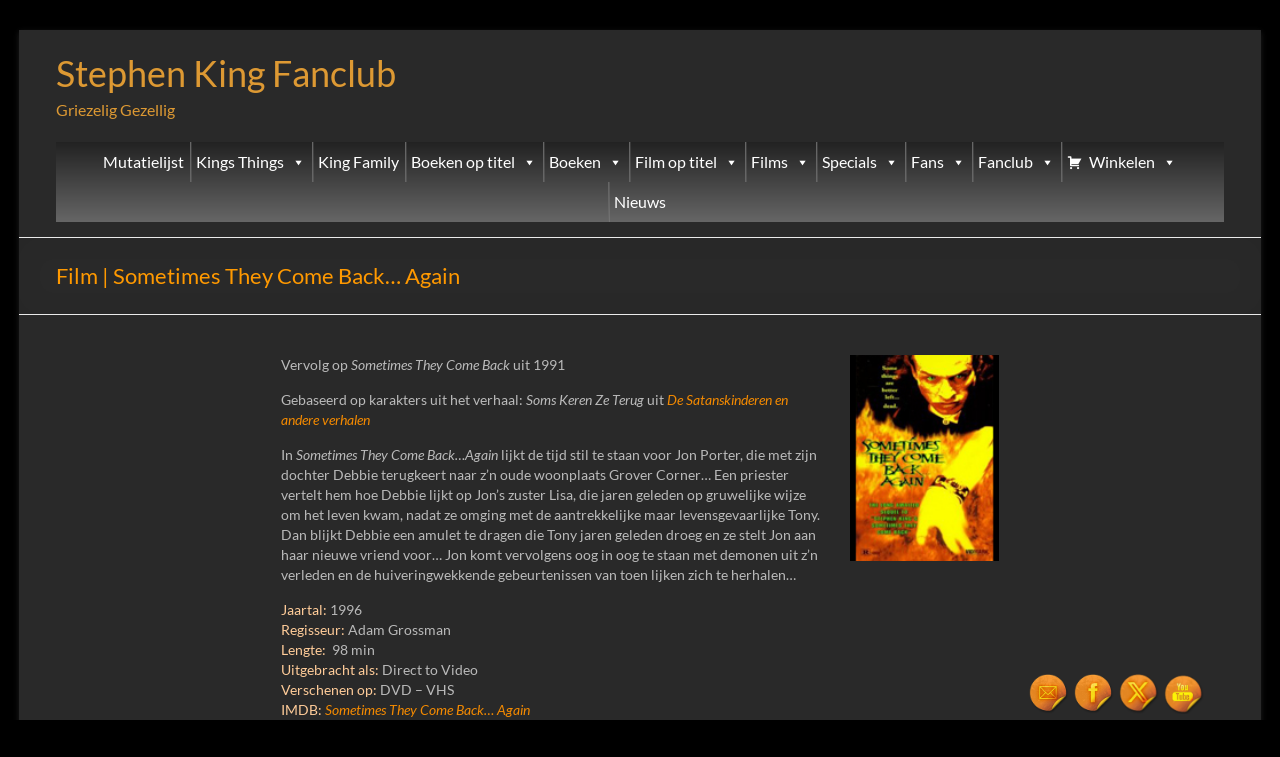

--- FILE ---
content_type: text/html; charset=UTF-8
request_url: https://www.stephenking.nl/skfnieuw/films/film-overzicht/film-sometimestheycomebackagain/
body_size: 25038
content:
<!DOCTYPE html>
<!--[if IE 7]>
<html class="ie ie7" lang="nl-NL">
<![endif]-->
<!--[if IE 8]>
<html class="ie ie8" lang="nl-NL">
<![endif]-->
<!--[if !(IE 7) & !(IE 8)]><!-->
<html lang="nl-NL">
<!--<![endif]-->
<head>
<meta charset="UTF-8" />
<meta name="viewport" content="width=device-width, initial-scale=1">
<link rel="profile" href="https://gmpg.org/xfn/11" />
<link rel="pingback" href="https://www.stephenking.nl/skfnieuw/xmlrpc.php" />
<title>Film | Sometimes They Come Back&#8230; Again &#8211; Stephen King Fanclub</title>
<style>
#wpadminbar #wp-admin-bar-wsm_free_top_button .ab-icon:before {
	content: "\f239";
	color: #FF9800;
	top: 3px;
}
</style><meta name='robots' content='max-image-preview:large' />
<link rel="alternate" type="application/rss+xml" title="Stephen King Fanclub &raquo; feed" href="https://www.stephenking.nl/skfnieuw/feed/" />
<link rel="alternate" title="oEmbed (JSON)" type="application/json+oembed" href="https://www.stephenking.nl/skfnieuw/wp-json/oembed/1.0/embed?url=https%3A%2F%2Fwww.stephenking.nl%2Fskfnieuw%2Ffilms%2Ffilm-overzicht%2Ffilm-sometimestheycomebackagain%2F" />
<link rel="alternate" title="oEmbed (XML)" type="text/xml+oembed" href="https://www.stephenking.nl/skfnieuw/wp-json/oembed/1.0/embed?url=https%3A%2F%2Fwww.stephenking.nl%2Fskfnieuw%2Ffilms%2Ffilm-overzicht%2Ffilm-sometimestheycomebackagain%2F&#038;format=xml" />
<style id='wp-img-auto-sizes-contain-inline-css' type='text/css'>
img:is([sizes=auto i],[sizes^="auto," i]){contain-intrinsic-size:3000px 1500px}
/*# sourceURL=wp-img-auto-sizes-contain-inline-css */
</style>
<style id='wp-emoji-styles-inline-css' type='text/css'>

	img.wp-smiley, img.emoji {
		display: inline !important;
		border: none !important;
		box-shadow: none !important;
		height: 1em !important;
		width: 1em !important;
		margin: 0 0.07em !important;
		vertical-align: -0.1em !important;
		background: none !important;
		padding: 0 !important;
	}
/*# sourceURL=wp-emoji-styles-inline-css */
</style>
<style id='wp-block-library-inline-css' type='text/css'>
:root{--wp-block-synced-color:#7a00df;--wp-block-synced-color--rgb:122,0,223;--wp-bound-block-color:var(--wp-block-synced-color);--wp-editor-canvas-background:#ddd;--wp-admin-theme-color:#007cba;--wp-admin-theme-color--rgb:0,124,186;--wp-admin-theme-color-darker-10:#006ba1;--wp-admin-theme-color-darker-10--rgb:0,107,160.5;--wp-admin-theme-color-darker-20:#005a87;--wp-admin-theme-color-darker-20--rgb:0,90,135;--wp-admin-border-width-focus:2px}@media (min-resolution:192dpi){:root{--wp-admin-border-width-focus:1.5px}}.wp-element-button{cursor:pointer}:root .has-very-light-gray-background-color{background-color:#eee}:root .has-very-dark-gray-background-color{background-color:#313131}:root .has-very-light-gray-color{color:#eee}:root .has-very-dark-gray-color{color:#313131}:root .has-vivid-green-cyan-to-vivid-cyan-blue-gradient-background{background:linear-gradient(135deg,#00d084,#0693e3)}:root .has-purple-crush-gradient-background{background:linear-gradient(135deg,#34e2e4,#4721fb 50%,#ab1dfe)}:root .has-hazy-dawn-gradient-background{background:linear-gradient(135deg,#faaca8,#dad0ec)}:root .has-subdued-olive-gradient-background{background:linear-gradient(135deg,#fafae1,#67a671)}:root .has-atomic-cream-gradient-background{background:linear-gradient(135deg,#fdd79a,#004a59)}:root .has-nightshade-gradient-background{background:linear-gradient(135deg,#330968,#31cdcf)}:root .has-midnight-gradient-background{background:linear-gradient(135deg,#020381,#2874fc)}:root{--wp--preset--font-size--normal:16px;--wp--preset--font-size--huge:42px}.has-regular-font-size{font-size:1em}.has-larger-font-size{font-size:2.625em}.has-normal-font-size{font-size:var(--wp--preset--font-size--normal)}.has-huge-font-size{font-size:var(--wp--preset--font-size--huge)}.has-text-align-center{text-align:center}.has-text-align-left{text-align:left}.has-text-align-right{text-align:right}.has-fit-text{white-space:nowrap!important}#end-resizable-editor-section{display:none}.aligncenter{clear:both}.items-justified-left{justify-content:flex-start}.items-justified-center{justify-content:center}.items-justified-right{justify-content:flex-end}.items-justified-space-between{justify-content:space-between}.screen-reader-text{border:0;clip-path:inset(50%);height:1px;margin:-1px;overflow:hidden;padding:0;position:absolute;width:1px;word-wrap:normal!important}.screen-reader-text:focus{background-color:#ddd;clip-path:none;color:#444;display:block;font-size:1em;height:auto;left:5px;line-height:normal;padding:15px 23px 14px;text-decoration:none;top:5px;width:auto;z-index:100000}html :where(.has-border-color){border-style:solid}html :where([style*=border-top-color]){border-top-style:solid}html :where([style*=border-right-color]){border-right-style:solid}html :where([style*=border-bottom-color]){border-bottom-style:solid}html :where([style*=border-left-color]){border-left-style:solid}html :where([style*=border-width]){border-style:solid}html :where([style*=border-top-width]){border-top-style:solid}html :where([style*=border-right-width]){border-right-style:solid}html :where([style*=border-bottom-width]){border-bottom-style:solid}html :where([style*=border-left-width]){border-left-style:solid}html :where(img[class*=wp-image-]){height:auto;max-width:100%}:where(figure){margin:0 0 1em}html :where(.is-position-sticky){--wp-admin--admin-bar--position-offset:var(--wp-admin--admin-bar--height,0px)}@media screen and (max-width:600px){html :where(.is-position-sticky){--wp-admin--admin-bar--position-offset:0px}}

/*# sourceURL=wp-block-library-inline-css */
</style><style id='global-styles-inline-css' type='text/css'>
:root{--wp--preset--aspect-ratio--square: 1;--wp--preset--aspect-ratio--4-3: 4/3;--wp--preset--aspect-ratio--3-4: 3/4;--wp--preset--aspect-ratio--3-2: 3/2;--wp--preset--aspect-ratio--2-3: 2/3;--wp--preset--aspect-ratio--16-9: 16/9;--wp--preset--aspect-ratio--9-16: 9/16;--wp--preset--color--black: #000000;--wp--preset--color--cyan-bluish-gray: #abb8c3;--wp--preset--color--white: #ffffff;--wp--preset--color--pale-pink: #f78da7;--wp--preset--color--vivid-red: #cf2e2e;--wp--preset--color--luminous-vivid-orange: #ff6900;--wp--preset--color--luminous-vivid-amber: #fcb900;--wp--preset--color--light-green-cyan: #7bdcb5;--wp--preset--color--vivid-green-cyan: #00d084;--wp--preset--color--pale-cyan-blue: #8ed1fc;--wp--preset--color--vivid-cyan-blue: #0693e3;--wp--preset--color--vivid-purple: #9b51e0;--wp--preset--gradient--vivid-cyan-blue-to-vivid-purple: linear-gradient(135deg,rgb(6,147,227) 0%,rgb(155,81,224) 100%);--wp--preset--gradient--light-green-cyan-to-vivid-green-cyan: linear-gradient(135deg,rgb(122,220,180) 0%,rgb(0,208,130) 100%);--wp--preset--gradient--luminous-vivid-amber-to-luminous-vivid-orange: linear-gradient(135deg,rgb(252,185,0) 0%,rgb(255,105,0) 100%);--wp--preset--gradient--luminous-vivid-orange-to-vivid-red: linear-gradient(135deg,rgb(255,105,0) 0%,rgb(207,46,46) 100%);--wp--preset--gradient--very-light-gray-to-cyan-bluish-gray: linear-gradient(135deg,rgb(238,238,238) 0%,rgb(169,184,195) 100%);--wp--preset--gradient--cool-to-warm-spectrum: linear-gradient(135deg,rgb(74,234,220) 0%,rgb(151,120,209) 20%,rgb(207,42,186) 40%,rgb(238,44,130) 60%,rgb(251,105,98) 80%,rgb(254,248,76) 100%);--wp--preset--gradient--blush-light-purple: linear-gradient(135deg,rgb(255,206,236) 0%,rgb(152,150,240) 100%);--wp--preset--gradient--blush-bordeaux: linear-gradient(135deg,rgb(254,205,165) 0%,rgb(254,45,45) 50%,rgb(107,0,62) 100%);--wp--preset--gradient--luminous-dusk: linear-gradient(135deg,rgb(255,203,112) 0%,rgb(199,81,192) 50%,rgb(65,88,208) 100%);--wp--preset--gradient--pale-ocean: linear-gradient(135deg,rgb(255,245,203) 0%,rgb(182,227,212) 50%,rgb(51,167,181) 100%);--wp--preset--gradient--electric-grass: linear-gradient(135deg,rgb(202,248,128) 0%,rgb(113,206,126) 100%);--wp--preset--gradient--midnight: linear-gradient(135deg,rgb(2,3,129) 0%,rgb(40,116,252) 100%);--wp--preset--font-size--small: 13px;--wp--preset--font-size--medium: 20px;--wp--preset--font-size--large: 36px;--wp--preset--font-size--x-large: 42px;--wp--preset--spacing--20: 0.44rem;--wp--preset--spacing--30: 0.67rem;--wp--preset--spacing--40: 1rem;--wp--preset--spacing--50: 1.5rem;--wp--preset--spacing--60: 2.25rem;--wp--preset--spacing--70: 3.38rem;--wp--preset--spacing--80: 5.06rem;--wp--preset--shadow--natural: 6px 6px 9px rgba(0, 0, 0, 0.2);--wp--preset--shadow--deep: 12px 12px 50px rgba(0, 0, 0, 0.4);--wp--preset--shadow--sharp: 6px 6px 0px rgba(0, 0, 0, 0.2);--wp--preset--shadow--outlined: 6px 6px 0px -3px rgb(255, 255, 255), 6px 6px rgb(0, 0, 0);--wp--preset--shadow--crisp: 6px 6px 0px rgb(0, 0, 0);}:root { --wp--style--global--content-size: 760px;--wp--style--global--wide-size: 1160px; }:where(body) { margin: 0; }.wp-site-blocks > .alignleft { float: left; margin-right: 2em; }.wp-site-blocks > .alignright { float: right; margin-left: 2em; }.wp-site-blocks > .aligncenter { justify-content: center; margin-left: auto; margin-right: auto; }:where(.wp-site-blocks) > * { margin-block-start: 24px; margin-block-end: 0; }:where(.wp-site-blocks) > :first-child { margin-block-start: 0; }:where(.wp-site-blocks) > :last-child { margin-block-end: 0; }:root { --wp--style--block-gap: 24px; }:root :where(.is-layout-flow) > :first-child{margin-block-start: 0;}:root :where(.is-layout-flow) > :last-child{margin-block-end: 0;}:root :where(.is-layout-flow) > *{margin-block-start: 24px;margin-block-end: 0;}:root :where(.is-layout-constrained) > :first-child{margin-block-start: 0;}:root :where(.is-layout-constrained) > :last-child{margin-block-end: 0;}:root :where(.is-layout-constrained) > *{margin-block-start: 24px;margin-block-end: 0;}:root :where(.is-layout-flex){gap: 24px;}:root :where(.is-layout-grid){gap: 24px;}.is-layout-flow > .alignleft{float: left;margin-inline-start: 0;margin-inline-end: 2em;}.is-layout-flow > .alignright{float: right;margin-inline-start: 2em;margin-inline-end: 0;}.is-layout-flow > .aligncenter{margin-left: auto !important;margin-right: auto !important;}.is-layout-constrained > .alignleft{float: left;margin-inline-start: 0;margin-inline-end: 2em;}.is-layout-constrained > .alignright{float: right;margin-inline-start: 2em;margin-inline-end: 0;}.is-layout-constrained > .aligncenter{margin-left: auto !important;margin-right: auto !important;}.is-layout-constrained > :where(:not(.alignleft):not(.alignright):not(.alignfull)){max-width: var(--wp--style--global--content-size);margin-left: auto !important;margin-right: auto !important;}.is-layout-constrained > .alignwide{max-width: var(--wp--style--global--wide-size);}body .is-layout-flex{display: flex;}.is-layout-flex{flex-wrap: wrap;align-items: center;}.is-layout-flex > :is(*, div){margin: 0;}body .is-layout-grid{display: grid;}.is-layout-grid > :is(*, div){margin: 0;}body{padding-top: 0px;padding-right: 0px;padding-bottom: 0px;padding-left: 0px;}a:where(:not(.wp-element-button)){text-decoration: underline;}:root :where(.wp-element-button, .wp-block-button__link){background-color: #32373c;border-width: 0;color: #fff;font-family: inherit;font-size: inherit;font-style: inherit;font-weight: inherit;letter-spacing: inherit;line-height: inherit;padding-top: calc(0.667em + 2px);padding-right: calc(1.333em + 2px);padding-bottom: calc(0.667em + 2px);padding-left: calc(1.333em + 2px);text-decoration: none;text-transform: inherit;}.has-black-color{color: var(--wp--preset--color--black) !important;}.has-cyan-bluish-gray-color{color: var(--wp--preset--color--cyan-bluish-gray) !important;}.has-white-color{color: var(--wp--preset--color--white) !important;}.has-pale-pink-color{color: var(--wp--preset--color--pale-pink) !important;}.has-vivid-red-color{color: var(--wp--preset--color--vivid-red) !important;}.has-luminous-vivid-orange-color{color: var(--wp--preset--color--luminous-vivid-orange) !important;}.has-luminous-vivid-amber-color{color: var(--wp--preset--color--luminous-vivid-amber) !important;}.has-light-green-cyan-color{color: var(--wp--preset--color--light-green-cyan) !important;}.has-vivid-green-cyan-color{color: var(--wp--preset--color--vivid-green-cyan) !important;}.has-pale-cyan-blue-color{color: var(--wp--preset--color--pale-cyan-blue) !important;}.has-vivid-cyan-blue-color{color: var(--wp--preset--color--vivid-cyan-blue) !important;}.has-vivid-purple-color{color: var(--wp--preset--color--vivid-purple) !important;}.has-black-background-color{background-color: var(--wp--preset--color--black) !important;}.has-cyan-bluish-gray-background-color{background-color: var(--wp--preset--color--cyan-bluish-gray) !important;}.has-white-background-color{background-color: var(--wp--preset--color--white) !important;}.has-pale-pink-background-color{background-color: var(--wp--preset--color--pale-pink) !important;}.has-vivid-red-background-color{background-color: var(--wp--preset--color--vivid-red) !important;}.has-luminous-vivid-orange-background-color{background-color: var(--wp--preset--color--luminous-vivid-orange) !important;}.has-luminous-vivid-amber-background-color{background-color: var(--wp--preset--color--luminous-vivid-amber) !important;}.has-light-green-cyan-background-color{background-color: var(--wp--preset--color--light-green-cyan) !important;}.has-vivid-green-cyan-background-color{background-color: var(--wp--preset--color--vivid-green-cyan) !important;}.has-pale-cyan-blue-background-color{background-color: var(--wp--preset--color--pale-cyan-blue) !important;}.has-vivid-cyan-blue-background-color{background-color: var(--wp--preset--color--vivid-cyan-blue) !important;}.has-vivid-purple-background-color{background-color: var(--wp--preset--color--vivid-purple) !important;}.has-black-border-color{border-color: var(--wp--preset--color--black) !important;}.has-cyan-bluish-gray-border-color{border-color: var(--wp--preset--color--cyan-bluish-gray) !important;}.has-white-border-color{border-color: var(--wp--preset--color--white) !important;}.has-pale-pink-border-color{border-color: var(--wp--preset--color--pale-pink) !important;}.has-vivid-red-border-color{border-color: var(--wp--preset--color--vivid-red) !important;}.has-luminous-vivid-orange-border-color{border-color: var(--wp--preset--color--luminous-vivid-orange) !important;}.has-luminous-vivid-amber-border-color{border-color: var(--wp--preset--color--luminous-vivid-amber) !important;}.has-light-green-cyan-border-color{border-color: var(--wp--preset--color--light-green-cyan) !important;}.has-vivid-green-cyan-border-color{border-color: var(--wp--preset--color--vivid-green-cyan) !important;}.has-pale-cyan-blue-border-color{border-color: var(--wp--preset--color--pale-cyan-blue) !important;}.has-vivid-cyan-blue-border-color{border-color: var(--wp--preset--color--vivid-cyan-blue) !important;}.has-vivid-purple-border-color{border-color: var(--wp--preset--color--vivid-purple) !important;}.has-vivid-cyan-blue-to-vivid-purple-gradient-background{background: var(--wp--preset--gradient--vivid-cyan-blue-to-vivid-purple) !important;}.has-light-green-cyan-to-vivid-green-cyan-gradient-background{background: var(--wp--preset--gradient--light-green-cyan-to-vivid-green-cyan) !important;}.has-luminous-vivid-amber-to-luminous-vivid-orange-gradient-background{background: var(--wp--preset--gradient--luminous-vivid-amber-to-luminous-vivid-orange) !important;}.has-luminous-vivid-orange-to-vivid-red-gradient-background{background: var(--wp--preset--gradient--luminous-vivid-orange-to-vivid-red) !important;}.has-very-light-gray-to-cyan-bluish-gray-gradient-background{background: var(--wp--preset--gradient--very-light-gray-to-cyan-bluish-gray) !important;}.has-cool-to-warm-spectrum-gradient-background{background: var(--wp--preset--gradient--cool-to-warm-spectrum) !important;}.has-blush-light-purple-gradient-background{background: var(--wp--preset--gradient--blush-light-purple) !important;}.has-blush-bordeaux-gradient-background{background: var(--wp--preset--gradient--blush-bordeaux) !important;}.has-luminous-dusk-gradient-background{background: var(--wp--preset--gradient--luminous-dusk) !important;}.has-pale-ocean-gradient-background{background: var(--wp--preset--gradient--pale-ocean) !important;}.has-electric-grass-gradient-background{background: var(--wp--preset--gradient--electric-grass) !important;}.has-midnight-gradient-background{background: var(--wp--preset--gradient--midnight) !important;}.has-small-font-size{font-size: var(--wp--preset--font-size--small) !important;}.has-medium-font-size{font-size: var(--wp--preset--font-size--medium) !important;}.has-large-font-size{font-size: var(--wp--preset--font-size--large) !important;}.has-x-large-font-size{font-size: var(--wp--preset--font-size--x-large) !important;}
/*# sourceURL=global-styles-inline-css */
</style>

<link rel='stylesheet' id='SFSImainCss-css' href='https://www.stephenking.nl/skfnieuw/wp-content/plugins/ultimate-social-media-icons/css/sfsi-style.css?ver=2.9.6' type='text/css' media='all' />
<link rel='stylesheet' id='disable_sfsi-css' href='https://www.stephenking.nl/skfnieuw/wp-content/plugins/ultimate-social-media-icons/css/disable_sfsi.css?ver=a83d2a4e51b6d687e69f4d3d711f166f' type='text/css' media='all' />
<link rel='stylesheet' id='wsm-style-css' href='https://www.stephenking.nl/skfnieuw/wp-content/plugins/wp-stats-manager/css/style.css?ver=1.2' type='text/css' media='all' />
<link rel='stylesheet' id='megamenu-css' href='https://www.stephenking.nl/skfnieuw/wp-content/uploads/maxmegamenu/style.css?ver=08a41a' type='text/css' media='all' />
<link rel='stylesheet' id='dashicons-css' href='https://www.stephenking.nl/skfnieuw/wp-includes/css/dashicons.min.css?ver=a83d2a4e51b6d687e69f4d3d711f166f' type='text/css' media='all' />
<link rel='stylesheet' id='font-awesome-4-css' href='https://www.stephenking.nl/skfnieuw/wp-content/themes/spacious/font-awesome/library/font-awesome/css/v4-shims.min.css?ver=4.7.0' type='text/css' media='all' />
<link rel='stylesheet' id='font-awesome-all-css' href='https://www.stephenking.nl/skfnieuw/wp-content/themes/spacious/font-awesome/library/font-awesome/css/all.min.css?ver=6.7.2' type='text/css' media='all' />
<link rel='stylesheet' id='font-awesome-solid-css' href='https://www.stephenking.nl/skfnieuw/wp-content/themes/spacious/font-awesome/library/font-awesome/css/solid.min.css?ver=6.7.2' type='text/css' media='all' />
<link rel='stylesheet' id='font-awesome-regular-css' href='https://www.stephenking.nl/skfnieuw/wp-content/themes/spacious/font-awesome/library/font-awesome/css/regular.min.css?ver=6.7.2' type='text/css' media='all' />
<link rel='stylesheet' id='font-awesome-brands-css' href='https://www.stephenking.nl/skfnieuw/wp-content/themes/spacious/font-awesome/library/font-awesome/css/brands.min.css?ver=6.7.2' type='text/css' media='all' />
<link rel='stylesheet' id='spacious_style-css' href='https://www.stephenking.nl/skfnieuw/wp-content/themes/spacious-child-01/style.css?ver=a83d2a4e51b6d687e69f4d3d711f166f' type='text/css' media='all' />
<style id='spacious_style-inline-css' type='text/css'>
.previous a:hover, .next a:hover, a, #site-title a:hover, .main-navigation ul li.current_page_item a, .main-navigation ul li:hover > a, .main-navigation ul li ul li a:hover, .main-navigation ul li ul li:hover > a, .main-navigation ul li.current-menu-item ul li a:hover, .main-navigation ul li:hover > .sub-toggle, .main-navigation a:hover, .main-navigation ul li.current-menu-item a, .main-navigation ul li.current_page_ancestor a, .main-navigation ul li.current-menu-ancestor a, .main-navigation ul li.current_page_item a, .main-navigation ul li:hover > a, .small-menu a:hover, .small-menu ul li.current-menu-item a, .small-menu ul li.current_page_ancestor a, .small-menu ul li.current-menu-ancestor a, .small-menu ul li.current_page_item a, .small-menu ul li:hover > a, .breadcrumb a:hover, .tg-one-half .widget-title a:hover, .tg-one-third .widget-title a:hover, .tg-one-fourth .widget-title a:hover, .pagination a span:hover, #content .comments-area a.comment-permalink:hover, .comments-area .comment-author-link a:hover, .comment .comment-reply-link:hover, .nav-previous a:hover, .nav-next a:hover, #wp-calendar #today, .footer-widgets-area a:hover, .footer-socket-wrapper .copyright a:hover, .read-more, .more-link, .post .entry-title a:hover, .page .entry-title a:hover, .post .entry-meta a:hover, .type-page .entry-meta a:hover, .single #content .tags a:hover, .widget_testimonial .testimonial-icon:before, .header-action .search-wrapper:hover .fa{color:#f48a00;}.spacious-button, input[type="reset"], input[type="button"], input[type="submit"], button, #featured-slider .slider-read-more-button, #controllers a:hover, #controllers a.active, .pagination span ,.site-header .menu-toggle:hover, .call-to-action-button, .comments-area .comment-author-link span, a#back-top:before, .post .entry-meta .read-more-link, a#scroll-up, .search-form span, .main-navigation .tg-header-button-wrap.button-one a{background-color:#f48a00;}.main-small-navigation li:hover, .main-small-navigation ul > .current_page_item, .main-small-navigation ul > .current-menu-item, .spacious-woocommerce-cart-views .cart-value{background:#f48a00;}.main-navigation ul li ul, .widget_testimonial .testimonial-post{border-top-color:#f48a00;}blockquote, .call-to-action-content-wrapper{border-left-color:#f48a00;}.site-header .menu-toggle:hover.entry-meta a.read-more:hover,#featured-slider .slider-read-more-button:hover,.call-to-action-button:hover,.entry-meta .read-more-link:hover,.spacious-button:hover, input[type="reset"]:hover, input[type="button"]:hover, input[type="submit"]:hover, button:hover{background:#c25800;}.pagination a span:hover, .main-navigation .tg-header-button-wrap.button-one a{border-color:#f48a00;}.widget-title span{border-bottom-color:#f48a00;}.widget_service_block a.more-link:hover, .widget_featured_single_post a.read-more:hover,#secondary a:hover,logged-in-as:hover  a,.single-page p a:hover{color:#c25800;}.main-navigation .tg-header-button-wrap.button-one a:hover{background-color:#c25800;}
/*# sourceURL=spacious_style-inline-css */
</style>
<link rel='stylesheet' id='spacious-genericons-css' href='https://www.stephenking.nl/skfnieuw/wp-content/themes/spacious/genericons/genericons.css?ver=3.3.1' type='text/css' media='all' />
<link rel='stylesheet' id='spacious-font-awesome-css' href='https://www.stephenking.nl/skfnieuw/wp-content/themes/spacious/font-awesome/css/font-awesome.min.css?ver=4.7.1' type='text/css' media='all' />
<link rel='stylesheet' id='slb_core-css' href='https://www.stephenking.nl/skfnieuw/wp-content/plugins/simple-lightbox/client/css/app.css?ver=2.9.4' type='text/css' media='all' />
<script type="text/javascript" src="https://www.stephenking.nl/skfnieuw/wp-includes/js/jquery/jquery.min.js?ver=3.7.1" id="jquery-core-js"></script>
<script type="text/javascript" src="https://www.stephenking.nl/skfnieuw/wp-includes/js/jquery/jquery-migrate.min.js?ver=3.4.1" id="jquery-migrate-js"></script>
<script type="text/javascript" src="https://www.stephenking.nl/skfnieuw/wp-content/themes/spacious/js/spacious-custom.js?ver=a83d2a4e51b6d687e69f4d3d711f166f" id="spacious-custom-js"></script>
<link rel="https://api.w.org/" href="https://www.stephenking.nl/skfnieuw/wp-json/" /><link rel="alternate" title="JSON" type="application/json" href="https://www.stephenking.nl/skfnieuw/wp-json/wp/v2/pages/36148" /><link rel="EditURI" type="application/rsd+xml" title="RSD" href="https://www.stephenking.nl/skfnieuw/xmlrpc.php?rsd" />
<link rel="canonical" href="https://www.stephenking.nl/skfnieuw/films/film-overzicht/film-sometimestheycomebackagain/" />
<meta name="follow.[base64]" content="K5AYCmzD9TRfz1lD0RU4"/>
        <!-- Wordpress Stats Manager -->
        <script type="text/javascript">
            var _wsm = _wsm || [];
            _wsm.push(['trackPageView']);
            _wsm.push(['enableLinkTracking']);
            _wsm.push(['enableHeartBeatTimer']);
            (function() {
                var u = "https://www.stephenking.nl/skfnieuw/wp-content/plugins/wp-stats-manager/";
                _wsm.push(['setUrlReferrer', ""]);
                _wsm.push(['setTrackerUrl', "https://www.stephenking.nl/skfnieuw/?wmcAction=wmcTrack"]);
                _wsm.push(['setSiteId', "1"]);
                _wsm.push(['setPageId', "36148"]);
                _wsm.push(['setWpUserId', "0"]);
                var d = document,
                    g = d.createElement('script'),
                    s = d.getElementsByTagName('script')[0];
                g.type = 'text/javascript';
                g.async = true;
                g.defer = true;
                g.src = u + 'js/wsm_new.js';
                s.parentNode.insertBefore(g, s);
            })();
        </script>
        <!-- End Wordpress Stats Manager Code -->
	<style type="text/css">
			#site-title a {
			color: rgb(221,153,51);
		}
		#site-description {
			color: rgb(221,153,51);
		}
		</style>
	<style type="text/css" id="custom-background-css">
body.custom-background { background-color: #000000; }
</style>
			<style type="text/css"> blockquote { border-left: 3px solid #f48a00; }
			.spacious-button, input[type="reset"], input[type="button"], input[type="submit"], button { background-color: #f48a00; }
			.previous a:hover, .next a:hover { 	color: #f48a00; }
			a { color: #f48a00; }
			#site-title a:hover { color: #f48a00; }
			.main-navigation ul li.current_page_item a, .main-navigation ul li:hover > a { color: #f48a00; }
			.main-navigation ul li ul { border-top: 1px solid #f48a00; }
			.main-navigation ul li ul li a:hover, .main-navigation ul li ul li:hover > a, .main-navigation ul li.current-menu-item ul li a:hover, .main-navigation ul li:hover > .sub-toggle { color: #f48a00; }
			.site-header .menu-toggle:hover.entry-meta a.read-more:hover,#featured-slider .slider-read-more-button:hover,.call-to-action-button:hover,.entry-meta .read-more-link:hover,.spacious-button:hover, input[type="reset"]:hover, input[type="button"]:hover, input[type="submit"]:hover, button:hover { background: #c25800; }
			.main-small-navigation li:hover { background: #f48a00; }
			.main-small-navigation ul > .current_page_item, .main-small-navigation ul > .current-menu-item { background: #f48a00; }
			.main-navigation a:hover, .main-navigation ul li.current-menu-item a, .main-navigation ul li.current_page_ancestor a, .main-navigation ul li.current-menu-ancestor a, .main-navigation ul li.current_page_item a, .main-navigation ul li:hover > a  { color: #f48a00; }
			.small-menu a:hover, .small-menu ul li.current-menu-item a, .small-menu ul li.current_page_ancestor a, .small-menu ul li.current-menu-ancestor a, .small-menu ul li.current_page_item a, .small-menu ul li:hover > a { color: #f48a00; }
			#featured-slider .slider-read-more-button { background-color: #f48a00; }
			#controllers a:hover, #controllers a.active { background-color: #f48a00; color: #f48a00; }
			.widget_service_block a.more-link:hover, .widget_featured_single_post a.read-more:hover,#secondary a:hover,logged-in-as:hover  a,.single-page p a:hover{ color: #c25800; }
			.breadcrumb a:hover { color: #f48a00; }
			.tg-one-half .widget-title a:hover, .tg-one-third .widget-title a:hover, .tg-one-fourth .widget-title a:hover { color: #f48a00; }
			.pagination span ,.site-header .menu-toggle:hover{ background-color: #f48a00; }
			.pagination a span:hover { color: #f48a00; border-color: #f48a00; }
			.widget_testimonial .testimonial-post { border-color: #f48a00 #EAEAEA #EAEAEA #EAEAEA; }
			.call-to-action-content-wrapper { border-color: #EAEAEA #EAEAEA #EAEAEA #f48a00; }
			.call-to-action-button { background-color: #f48a00; }
			#content .comments-area a.comment-permalink:hover { color: #f48a00; }
			.comments-area .comment-author-link a:hover { color: #f48a00; }
			.comments-area .comment-author-link span { background-color: #f48a00; }
			.comment .comment-reply-link:hover { color: #f48a00; }
			.nav-previous a:hover, .nav-next a:hover { color: #f48a00; }
			#wp-calendar #today { color: #f48a00; }
			.widget-title span { border-bottom: 2px solid #f48a00; }
			.footer-widgets-area a:hover { color: #f48a00 !important; }
			.footer-socket-wrapper .copyright a:hover { color: #f48a00; }
			a#back-top:before { background-color: #f48a00; }
			.read-more, .more-link { color: #f48a00; }
			.post .entry-title a:hover, .page .entry-title a:hover { color: #f48a00; }
			.post .entry-meta .read-more-link { background-color: #f48a00; }
			.post .entry-meta a:hover, .type-page .entry-meta a:hover { color: #f48a00; }
			.single #content .tags a:hover { color: #f48a00; }
			.widget_testimonial .testimonial-icon:before { color: #f48a00; }
			a#scroll-up { background-color: #f48a00; }
			.search-form span { background-color: #f48a00; }.header-action .search-wrapper:hover .fa{ color: #f48a00} .spacious-woocommerce-cart-views .cart-value { background:#f48a00}.main-navigation .tg-header-button-wrap.button-one a{background-color:#f48a00} .main-navigation .tg-header-button-wrap.button-one a{border-color:#f48a00}.main-navigation .tg-header-button-wrap.button-one a:hover{background-color:#c25800}.main-navigation .tg-header-button-wrap.button-one a:hover{border-color:#c25800}</style>
		<style type="text/css">/** Mega Menu CSS: fs **/</style>
</head>

<body data-rsssl=1 class="wp-singular page-template-default page page-id-36148 page-child parent-pageid-30015 custom-background wp-embed-responsive wp-theme-spacious wp-child-theme-spacious-child-01 sfsi_actvite_theme_orange mega-menu-primary no-sidebar narrow-1218">
<div id="page" class="hfeed site">
		<header id="masthead" class="site-header clearfix">

		
		<div id="header-text-nav-container">
			<div class="inner-wrap">

				<div id="header-text-nav-wrap" class="clearfix">
					<div id="header-left-section">
												<div id="header-text" class="">
                                       <h3 id="site-title">
                        <a href="https://www.stephenking.nl/skfnieuw/" title="Stephen King Fanclub" rel="home">Stephen King Fanclub</a>
                     </h3>
                                                         <p id="site-description">Griezelig Gezellig</p>
                  <!-- #site-description -->
						</div><!-- #header-text -->
					</div><!-- #header-left-section -->
					<div id="header-right-section">
												<nav id="site-navigation" class="main-navigation" role="navigation">
							<h3 class="menu-toggle">Menu</h3>
							<div id="mega-menu-wrap-primary" class="mega-menu-wrap"><div class="mega-menu-toggle"><div class="mega-toggle-blocks-left"><div class='mega-toggle-block mega-menu-toggle-block mega-toggle-block-1' id='mega-toggle-block-1' tabindex='0'><button class='mega-toggle-standard mega-toggle-label' aria-expanded='false'><span class='mega-toggle-label-closed'>MENU</span><span class='mega-toggle-label-open'>MENU</span></button></div></div><div class="mega-toggle-blocks-center"></div><div class="mega-toggle-blocks-right"></div></div><ul id="mega-menu-primary" class="mega-menu max-mega-menu mega-menu-horizontal mega-no-js" data-event="hover_intent" data-effect="fade" data-effect-speed="200" data-effect-mobile="disabled" data-effect-speed-mobile="0" data-mobile-force-width="body" data-second-click="close" data-document-click="collapse" data-vertical-behaviour="standard" data-breakpoint="200" data-unbind="true" data-mobile-state="collapse_all" data-mobile-direction="vertical" data-hover-intent-timeout="300" data-hover-intent-interval="100"><li class="mega-menu-item mega-menu-item-type-post_type mega-menu-item-object-page mega-align-bottom-left mega-menu-flyout mega-menu-item-37304" id="mega-menu-item-37304"><a class="mega-menu-link" href="https://www.stephenking.nl/skfnieuw/mutatielijst/" tabindex="0">Mutatielijst</a></li><li class="mega-menu-item mega-menu-item-type-post_type mega-menu-item-object-page mega-menu-item-has-children mega-menu-megamenu mega-align-bottom-left mega-menu-megamenu mega-menu-item-30955" id="mega-menu-item-30955"><a class="mega-menu-link" href="https://www.stephenking.nl/skfnieuw/kings-things/" aria-expanded="false" tabindex="0">Kings Things<span class="mega-indicator" aria-hidden="true"></span></a>
<ul class="mega-sub-menu">
<li class="mega-menu-item mega-menu-item-type-post_type mega-menu-item-object-page mega-menu-column-standard mega-menu-columns-1-of-1 mega-menu-item-30851" style="--columns:1; --span:1" id="mega-menu-item-30851"><a class="mega-menu-link" href="https://www.stephenking.nl/skfnieuw/kings-things/wat-is-kings-things-schrijf-hier-in/">Kings Things – schrijf hier in</a></li><li class="mega-menu-item mega-menu-item-type-custom mega-menu-item-object-custom mega-menu-item-has-children mega-menu-column-standard mega-menu-columns-1-of-1 mega-menu-clear mega-menu-item-45330" style="--columns:1; --span:1" id="mega-menu-item-45330"><a class="mega-menu-link" href="https://www.stephenking.nl/skfnieuw/kings-things/">Kings Things Archief<span class="mega-indicator" aria-hidden="true"></span></a>
	<ul class="mega-sub-menu">
<li class="mega-menu-item mega-menu-item-type-post_type mega-menu-item-object-page mega-menu-item-47155" id="mega-menu-item-47155"><a class="mega-menu-link" href="https://www.stephenking.nl/skfnieuw/kings-things/archief-2026/">Archief 2026</a></li><li class="mega-menu-item mega-menu-item-type-post_type mega-menu-item-object-page mega-menu-item-47115" id="mega-menu-item-47115"><a class="mega-menu-link" href="https://www.stephenking.nl/skfnieuw/kings-things/archief-2025/">Archief 2025</a></li><li class="mega-menu-item mega-menu-item-type-post_type mega-menu-item-object-page mega-menu-item-45578" id="mega-menu-item-45578"><a class="mega-menu-link" href="https://www.stephenking.nl/skfnieuw/kings-things/archief-2024/">Archief 2024</a></li><li class="mega-menu-item mega-menu-item-type-post_type mega-menu-item-object-page mega-menu-item-44884" id="mega-menu-item-44884"><a class="mega-menu-link" href="https://www.stephenking.nl/skfnieuw/kings-things/archief-2023/">Archief 2023</a></li><li class="mega-menu-item mega-menu-item-type-post_type mega-menu-item-object-page mega-menu-item-44486" id="mega-menu-item-44486"><a class="mega-menu-link" href="https://www.stephenking.nl/skfnieuw/kings-things/archief-2022/">Archief 2022</a></li><li class="mega-menu-item mega-menu-item-type-post_type mega-menu-item-object-page mega-menu-item-44175" id="mega-menu-item-44175"><a class="mega-menu-link" href="https://www.stephenking.nl/skfnieuw/kings-things/archief-2021/">Archief 2021</a></li><li class="mega-menu-item mega-menu-item-type-post_type mega-menu-item-object-page mega-menu-item-43641" id="mega-menu-item-43641"><a class="mega-menu-link" href="https://www.stephenking.nl/skfnieuw/kings-things/archief-2020/">Archief 2020</a></li><li class="mega-menu-item mega-menu-item-type-post_type mega-menu-item-object-page mega-menu-item-42841" id="mega-menu-item-42841"><a class="mega-menu-link" href="https://www.stephenking.nl/skfnieuw/kings-things/archief-2019/">Archief 2019</a></li><li class="mega-menu-item mega-menu-item-type-post_type mega-menu-item-object-page mega-menu-item-45251" id="mega-menu-item-45251"><a class="mega-menu-link" href="https://www.stephenking.nl/skfnieuw/kings-things/archief-2018/">Archief 2018</a></li><li class="mega-menu-item mega-menu-item-type-post_type mega-menu-item-object-page mega-menu-item-45250" id="mega-menu-item-45250"><a class="mega-menu-link" href="https://www.stephenking.nl/skfnieuw/kings-things/archief-2017/">Archief 2017</a></li><li class="mega-menu-item mega-menu-item-type-post_type mega-menu-item-object-page mega-menu-item-45249" id="mega-menu-item-45249"><a class="mega-menu-link" href="https://www.stephenking.nl/skfnieuw/kings-things/archief-2016/">Archief 2016</a></li><li class="mega-menu-item mega-menu-item-type-post_type mega-menu-item-object-page mega-menu-item-45248" id="mega-menu-item-45248"><a class="mega-menu-link" href="https://www.stephenking.nl/skfnieuw/kings-things/archief-2015/">Archief 2015</a></li><li class="mega-menu-item mega-menu-item-type-post_type mega-menu-item-object-page mega-menu-item-45247" id="mega-menu-item-45247"><a class="mega-menu-link" href="https://www.stephenking.nl/skfnieuw/kings-things/archief-2014/">Archief 2014</a></li><li class="mega-menu-item mega-menu-item-type-post_type mega-menu-item-object-page mega-menu-item-45246" id="mega-menu-item-45246"><a class="mega-menu-link" href="https://www.stephenking.nl/skfnieuw/kings-things/archief-2013/">Archief 2013</a></li><li class="mega-menu-item mega-menu-item-type-post_type mega-menu-item-object-page mega-menu-item-45245" id="mega-menu-item-45245"><a class="mega-menu-link" href="https://www.stephenking.nl/skfnieuw/kings-things/archief-2012/">Archief 2012</a></li><li class="mega-menu-item mega-menu-item-type-post_type mega-menu-item-object-page mega-menu-item-45244" id="mega-menu-item-45244"><a class="mega-menu-link" href="https://www.stephenking.nl/skfnieuw/kings-things/archief-2011/">Archief 2011</a></li><li class="mega-menu-item mega-menu-item-type-post_type mega-menu-item-object-page mega-menu-item-45243" id="mega-menu-item-45243"><a class="mega-menu-link" href="https://www.stephenking.nl/skfnieuw/kings-things/archief-2010/">Archief 2010</a></li>	</ul>
</li><li class="mega-menu-item mega-menu-item-type-post_type mega-menu-item-object-page mega-menu-column-standard mega-menu-columns-1-of-1 mega-menu-clear mega-menu-item-30953" style="--columns:1; --span:1" id="mega-menu-item-30953"><a class="mega-menu-link" href="https://www.stephenking.nl/skfnieuw/kings-things/uitgelicht/">Uitgelicht</a></li><li class="mega-menu-item mega-menu-item-type-post_type mega-menu-item-object-page mega-menu-column-standard mega-menu-columns-1-of-1 mega-menu-clear mega-menu-item-30952" style="--columns:1; --span:1" id="mega-menu-item-30952"><a class="mega-menu-link" href="https://www.stephenking.nl/skfnieuw/kings-things/verhaal-insturen/">Verhaal insturen</a></li></ul>
</li><li class="mega-menu-item mega-menu-item-type-post_type mega-menu-item-object-page mega-align-bottom-left mega-menu-flyout mega-menu-item-30841" id="mega-menu-item-30841"><a class="mega-menu-link" href="https://www.stephenking.nl/skfnieuw/king-family/" tabindex="0">King Family</a></li><li class="mega-menu-item mega-menu-item-type-post_type mega-menu-item-object-page mega-menu-item-has-children mega-menu-megamenu mega-align-bottom-left mega-menu-megamenu mega-menu-item-34583" id="mega-menu-item-34583"><a class="mega-menu-link" href="https://www.stephenking.nl/skfnieuw/boeken/boeken-op-titel/" aria-expanded="false" tabindex="0">Boeken op titel<span class="mega-indicator" aria-hidden="true"></span></a>
<ul class="mega-sub-menu">
<li class="mega-menu-item mega-menu-item-type-post_type mega-menu-item-object-page mega-menu-item-has-children mega-menu-column-standard mega-menu-columns-1-of-4 mega-menu-item-33650" style="--columns:4; --span:1" id="mega-menu-item-33650"><a class="mega-menu-link" href="https://www.stephenking.nl/skfnieuw/boeken/boeken-op-titel/">Boeken op titel 0-C<span class="mega-indicator" aria-hidden="true"></span></a>
	<ul class="mega-sub-menu">
<li class="mega-menu-item mega-menu-item-type-post_type mega-menu-item-object-page mega-menu-item-30803" id="mega-menu-item-30803"><a class="mega-menu-link" href="https://www.stephenking.nl/skfnieuw/boeken/boeken-op-titel/boek-1408/">1408</a></li><li class="mega-menu-item mega-menu-item-type-post_type mega-menu-item-object-page mega-menu-item-31933" id="mega-menu-item-31933"><a class="mega-menu-link" href="https://www.stephenking.nl/skfnieuw/boeken/boeken-op-titel/boek-22-11-63/">22-11-1963</a></li><li class="mega-menu-item mega-menu-item-type-post_type mega-menu-item-object-page mega-menu-item-32415" id="mega-menu-item-32415"><a class="mega-menu-link" href="https://www.stephenking.nl/skfnieuw/boeken/boeken-op-titel/boek-4x-stephen-king/">4x Stephen King</a></li><li class="mega-menu-item mega-menu-item-type-post_type mega-menu-item-object-page mega-menu-item-32454" id="mega-menu-item-32454"><a class="mega-menu-link" href="https://www.stephenking.nl/skfnieuw/boeken/boeken-op-titel/boek-4seizoenen/">4 Seizoenen</a></li><li class="mega-menu-item mega-menu-item-type-post_type mega-menu-item-object-page mega-menu-item-32605" id="mega-menu-item-32605"><a class="mega-menu-link" href="https://www.stephenking.nl/skfnieuw/boeken/boeken-op-titel/boek-ademhalingsmethode/">Ademhalingsmethode, de</a></li><li class="mega-menu-item mega-menu-item-type-post_type mega-menu-item-object-page mega-menu-item-32604" id="mega-menu-item-32604"><a class="mega-menu-link" href="https://www.stephenking.nl/skfnieuw/boeken/boeken-op-titel/boek-aap/">Aap, de</a></li><li class="mega-menu-item mega-menu-item-type-post_type mega-menu-item-object-page mega-menu-item-32715" id="mega-menu-item-32715"><a class="mega-menu-link" href="https://www.stephenking.nl/skfnieuw/boeken/boeken-op-titel/boek-aardedonker/">Aardedonker, zonder sterren</a></li><li class="mega-menu-item mega-menu-item-type-post_type mega-menu-item-object-page mega-menu-item-32812" id="mega-menu-item-32812"><a class="mega-menu-link" href="https://www.stephenking.nl/skfnieuw/boeken/boeken-op-titel/boek-achtbaan/">Achtbaan</a></li><li class="mega-menu-item mega-menu-item-type-post_type mega-menu-item-object-page mega-menu-item-32811" id="mega-menu-item-32811"><a class="mega-menu-link" href="https://www.stephenking.nl/skfnieuw/boeken/boeken-op-titel/boek-alleseventueel/">Alles is eventueel</a></li><li class="mega-menu-item mega-menu-item-type-post_type mega-menu-item-object-page mega-menu-item-43083" id="mega-menu-item-43083"><a class="mega-menu-link" href="https://www.stephenking.nl/skfnieuw/boeken/boeken-op-titel/alshetbloedt/">Als het bloedt</a></li><li class="mega-menu-item mega-menu-item-type-post_type mega-menu-item-object-page mega-menu-item-32810" id="mega-menu-item-32810"><a class="mega-menu-link" href="https://www.stephenking.nl/skfnieuw/boeken/boeken-op-titel/boek-balladevandeflexibelekogel/">Ballade van de flexibele kogel, de</a></li><li class="mega-menu-item mega-menu-item-type-post_type mega-menu-item-object-page mega-menu-item-32955" id="mega-menu-item-32955"><a class="mega-menu-link" href="https://www.stephenking.nl/skfnieuw/boeken/boeken-op-titel/boek-bazaarvanbozedromen/">Bazaar van boze dromen, de</a></li><li class="mega-menu-item mega-menu-item-type-post_type mega-menu-item-object-page mega-menu-item-32954" id="mega-menu-item-32954"><a class="mega-menu-link" href="https://www.stephenking.nl/skfnieuw/boeken/boeken-op-titel/boek-beproeving/">Beproeving, de</a></li><li class="mega-menu-item mega-menu-item-type-post_type mega-menu-item-object-page mega-menu-item-33184" id="mega-menu-item-33184"><a class="mega-menu-link" href="https://www.stephenking.nl/skfnieuw/boeken/boeken-op-titel/boek-beproevingcomic/">Beproeving, de (comic)</a></li><li class="mega-menu-item mega-menu-item-type-post_type mega-menu-item-object-page mega-menu-item-33183" id="mega-menu-item-33183"><a class="mega-menu-link" href="https://www.stephenking.nl/skfnieuw/boeken/boeken-op-titel/boek-bezetenstad/">Bezeten stad</a></li><li class="mega-menu-item mega-menu-item-type-post_type mega-menu-item-object-page mega-menu-item-44209" id="mega-menu-item-44209"><a class="mega-menu-link" href="https://www.stephenking.nl/skfnieuw/boeken/boeken-op-titel/billy-summers/">Billy Summers</a></li><li class="mega-menu-item mega-menu-item-type-post_type mega-menu-item-object-page mega-menu-item-42017" id="mega-menu-item-42017"><a class="mega-menu-link" href="https://www.stephenking.nl/skfnieuw/boeken/boeken-op-titel/buitenstaander/">Buitenstaander, de</a></li><li class="mega-menu-item mega-menu-item-type-post_type mega-menu-item-object-page mega-menu-item-33182" id="mega-menu-item-33182"><a class="mega-menu-link" href="https://www.stephenking.nl/skfnieuw/boeken/boeken-op-titel/boek-carrie/">Carrie</a></li><li class="mega-menu-item mega-menu-item-type-post_type mega-menu-item-object-page mega-menu-item-33619" id="mega-menu-item-33619"><a class="mega-menu-link" href="https://www.stephenking.nl/skfnieuw/boeken/boeken-op-titel/boek-christine/">Christine</a></li><li class="mega-menu-item mega-menu-item-type-post_type mega-menu-item-object-page mega-menu-item-33618" id="mega-menu-item-33618"><a class="mega-menu-link" href="https://www.stephenking.nl/skfnieuw/boeken/boeken-op-titel/boek-coloradokid/">Colorado kid, de</a></li><li class="mega-menu-item mega-menu-item-type-post_type mega-menu-item-object-page mega-menu-item-33642" id="mega-menu-item-33642"><a class="mega-menu-link" href="https://www.stephenking.nl/skfnieuw/boeken/boeken-op-titel/boek-okdonkeretorenconcordantie/">Concordantie, de (DT)</a></li><li class="mega-menu-item mega-menu-item-type-post_type mega-menu-item-object-page mega-menu-item-33641" id="mega-menu-item-33641"><a class="mega-menu-link" href="https://www.stephenking.nl/skfnieuw/boeken/boeken-op-titel/boek-creepshow/">Creepshow (comic)</a></li><li class="mega-menu-item mega-menu-item-type-post_type mega-menu-item-object-page mega-menu-item-33944" id="mega-menu-item-33944"><a class="mega-menu-link" href="https://www.stephenking.nl/skfnieuw/boeken/boeken-op-titel/boek-cujo/">Cujo</a></li>	</ul>
</li><li class="mega-menu-item mega-menu-item-type-post_type mega-menu-item-object-page mega-menu-item-has-children mega-menu-column-standard mega-menu-columns-1-of-4 mega-menu-item-35243" style="--columns:4; --span:1" id="mega-menu-item-35243"><a class="mega-menu-link" href="https://www.stephenking.nl/skfnieuw/boeken/boeken-op-titel/">Boeken op titel D-F<span class="mega-indicator" aria-hidden="true"></span></a>
	<ul class="mega-sub-menu">
<li class="mega-menu-item mega-menu-item-type-post_type mega-menu-item-object-page mega-menu-item-33943" id="mega-menu-item-33943"><a class="mega-menu-link" href="https://www.stephenking.nl/skfnieuw/boeken/boeken-op-titel/boek-dagboekeleanordruse/">Dagboek van Eleanor Druse, het</a></li><li class="mega-menu-item mega-menu-item-type-post_type mega-menu-item-object-page mega-menu-item-33942" id="mega-menu-item-33942"><a class="mega-menu-link" href="https://www.stephenking.nl/skfnieuw/boeken/boeken-op-titel/boek-dagboekellenrimbauer/">Dagboek van Ellen Rimbauer, het</a></li><li class="mega-menu-item mega-menu-item-type-post_type mega-menu-item-object-page mega-menu-item-33993" id="mega-menu-item-33993"><a class="mega-menu-link" href="https://www.stephenking.nl/skfnieuw/boeken/boeken-op-titel/boek-dansemacabre/">Danse macabre</a></li><li class="mega-menu-item mega-menu-item-type-post_type mega-menu-item-object-page mega-menu-item-33992" id="mega-menu-item-33992"><a class="mega-menu-link" href="https://www.stephenking.nl/skfnieuw/boeken/boeken-op-titel/boek-desperation/">Desperation</a></li><li class="mega-menu-item mega-menu-item-type-post_type mega-menu-item-object-page mega-menu-item-34361" id="mega-menu-item-34361"><a class="mega-menu-link" href="https://www.stephenking.nl/skfnieuw/boeken/boeken-op-titel/boek-dichtemist/">Dichte mist</a></li><li class="mega-menu-item mega-menu-item-type-post_type mega-menu-item-object-page mega-menu-item-34360" id="mega-menu-item-34360"><a class="mega-menu-link" href="https://www.stephenking.nl/skfnieuw/boeken/boeken-op-titel/boek-dodelijkdilemma/">Dodelijk dilemma</a></li><li class="mega-menu-item mega-menu-item-type-post_type mega-menu-item-object-page mega-menu-item-34417" id="mega-menu-item-34417"><a class="mega-menu-link" href="https://www.stephenking.nl/skfnieuw/boeken/boeken-op-titel/boek-dodenwake/">Dodenwake</a></li><li class="mega-menu-item mega-menu-item-type-post_type mega-menu-item-object-page mega-menu-item-34804" id="mega-menu-item-34804"><a class="mega-menu-link" href="https://www.stephenking.nl/skfnieuw/boeken/boeken-op-titel/boek-dolanscadillac/">Dolan's Cadillac</a></li><li class="mega-menu-item mega-menu-item-type-post_type mega-menu-item-object-page mega-menu-item-35455" id="mega-menu-item-35455"><a class="mega-menu-link" href="https://www.stephenking.nl/skfnieuw/boeken/boeken-op-titel/boek-dolores-claiborne/">Dolores Claiborne</a></li><li class="mega-menu-item mega-menu-item-type-post_type mega-menu-item-object-page mega-menu-item-35699" id="mega-menu-item-35699"><a class="mega-menu-link" href="https://www.stephenking.nl/skfnieuw/boeken/boeken-op-titel/boek-donkeretoren/">Donkere toren, de – DT 7</a></li><li class="mega-menu-item mega-menu-item-type-post_type mega-menu-item-object-page mega-menu-item-35456" id="mega-menu-item-35456"><a class="mega-menu-link" href="https://www.stephenking.nl/skfnieuw/boeken/boeken-op-titel/boek-drsleep/">Dr. Sleep</a></li><li class="mega-menu-item mega-menu-item-type-post_type mega-menu-item-object-page mega-menu-item-35457" id="mega-menu-item-35457"><a class="mega-menu-link" href="https://www.stephenking.nl/skfnieuw/boeken/boeken-op-titel/boek-dromenvanger/">Dromenvanger</a></li><li class="mega-menu-item mega-menu-item-type-post_type mega-menu-item-object-page mega-menu-item-35714" id="mega-menu-item-35714"><a class="mega-menu-link" href="https://www.stephenking.nl/skfnieuw/boeken/boeken-op-titel/boek-droomlandschappen-verhalenbundel/">Droomlandschappen (verhalenbundel)</a></li><li class="mega-menu-item mega-menu-item-type-post_type mega-menu-item-object-page mega-menu-item-35447" id="mega-menu-item-35447"><a class="mega-menu-link" href="https://www.stephenking.nl/skfnieuw/boeken/boeken-op-titel/boek-duistere-kant/">Duistere kant, de</a></li><li class="mega-menu-item mega-menu-item-type-post_type mega-menu-item-object-page mega-menu-item-35715" id="mega-menu-item-35715"><a class="mega-menu-link" href="https://www.stephenking.nl/skfnieuw/boeken/boeken-op-titel/boek-duistere-krachten/">Duistere krachten</a></li><li class="mega-menu-item mega-menu-item-type-post_type mega-menu-item-object-page mega-menu-item-38860" id="mega-menu-item-38860"><a class="mega-menu-link" href="https://www.stephenking.nl/skfnieuw/boeken/boeken-korte-verhalen/verzamelbundel/kort-verhaal-in-bundel-wees-geduldig-met-kinderen-in-duistere-machten/">Duistere machten</a></li><li class="mega-menu-item mega-menu-item-type-post_type mega-menu-item-object-page mega-menu-item-45384" id="mega-menu-item-45384"><a class="mega-menu-link" href="https://www.stephenking.nl/skfnieuw/boeken/boeken-op-titel/duistere-zaken/">Duistere Zaken</a></li><li class="mega-menu-item mega-menu-item-type-post_type mega-menu-item-object-page mega-menu-item-35716" id="mega-menu-item-35716"><a class="mega-menu-link" href="https://www.stephenking.nl/skfnieuw/boeken/boeken-op-titel/boek-duma/">Duma</a></li><li class="mega-menu-item mega-menu-item-type-post_type mega-menu-item-object-page mega-menu-item-35459" id="mega-menu-item-35459"><a class="mega-menu-link" href="https://www.stephenking.nl/skfnieuw/boeken/boeken-op-titel/boek-eenmalige-zonde/">Eenmalige zonde</a></li><li class="mega-menu-item mega-menu-item-type-post_type mega-menu-item-object-page mega-menu-item-35448" id="mega-menu-item-35448"><a class="mega-menu-link" href="https://www.stephenking.nl/skfnieuw/boeken/boeken-op-titel/boek-eerlijke-vinder/">Eerlijke vinder, de</a></li><li class="mega-menu-item mega-menu-item-type-post_type mega-menu-item-object-page mega-menu-item-44508" id="mega-menu-item-44508"><a class="mega-menu-link" href="https://www.stephenking.nl/skfnieuw/boeken/boeken-op-titel/fairy-tale/">Fairy Tale</a></li><li class="mega-menu-item mega-menu-item-type-post_type mega-menu-item-object-page mega-menu-item-44691" id="mega-menu-item-44691"><a class="mega-menu-link" href="https://www.stephenking.nl/skfnieuw/boeken/boeken-op-titel/boek-ogen-van-vuur/">Firestarter</a></li>	</ul>
</li><li class="mega-menu-item mega-menu-item-type-post_type mega-menu-item-object-page mega-menu-item-has-children mega-menu-column-standard mega-menu-columns-1-of-4 mega-menu-item-35244" style="--columns:4; --span:1" id="mega-menu-item-35244"><a class="mega-menu-link" href="https://www.stephenking.nl/skfnieuw/boeken/boeken-op-titel/">Boeken op titel G-K<span class="mega-indicator" aria-hidden="true"></span></a>
	<ul class="mega-sub-menu">
<li class="mega-menu-item mega-menu-item-type-post_type mega-menu-item-object-page mega-menu-item-35718" id="mega-menu-item-35718"><a class="mega-menu-link" href="https://www.stephenking.nl/skfnieuw/boeken/boeken-op-titel/boek-het-geheim-van-de-buick/">Geheim van de Buick, het</a></li><li class="mega-menu-item mega-menu-item-type-post_type mega-menu-item-object-page mega-menu-item-35460" id="mega-menu-item-35460"><a class="mega-menu-link" href="https://www.stephenking.nl/skfnieuw/boeken/boeken-op-titel/boek-gevangen/">Gevangen</a></li><li class="mega-menu-item mega-menu-item-type-post_type mega-menu-item-object-page mega-menu-item-35700" id="mega-menu-item-35700"><a class="mega-menu-link" href="https://www.stephenking.nl/skfnieuw/boeken/boeken-op-titel/boek-de-gloed/">Gloed, de – Tommyknockers</a></li><li class="mega-menu-item mega-menu-item-type-post_type mega-menu-item-object-page mega-menu-item-35458" id="mega-menu-item-35458"><a class="mega-menu-link" href="https://www.stephenking.nl/skfnieuw/boeken/boeken-op-titel/boek-een-goed-huwelijk/">Goed huwelijk, een</a></li><li class="mega-menu-item mega-menu-item-type-post_type mega-menu-item-object-page mega-menu-item-35449" id="mega-menu-item-35449"><a class="mega-menu-link" href="https://www.stephenking.nl/skfnieuw/boeken/boeken-op-titel/boek-groene-mijl/">Groene mijl, de</a></li><li class="mega-menu-item mega-menu-item-type-post_type mega-menu-item-object-page mega-menu-item-42469" id="mega-menu-item-42469"><a class="mega-menu-link" href="https://www.stephenking.nl/skfnieuw/boeken/boeken-op-titel/gwendys-knoppenkist/">Gwendy's Knoppenkist</a></li><li class="mega-menu-item mega-menu-item-type-post_type mega-menu-item-object-page mega-menu-item-46407" id="mega-menu-item-46407"><a class="mega-menu-link" href="https://www.stephenking.nl/skfnieuw/boeken/boeken-op-titel/hans-en-grietje/">Hans en Grietje hervertelling</a></li><li class="mega-menu-item mega-menu-item-type-post_type mega-menu-item-object-page mega-menu-item-35461" id="mega-menu-item-35461"><a class="mega-menu-link" href="https://www.stephenking.nl/skfnieuw/boeken/boeken-op-titel/boek-harten-in-atlantis/">Harten in Atlantis</a></li><li class="mega-menu-item mega-menu-item-type-post_type mega-menu-item-object-page mega-menu-item-35462" id="mega-menu-item-35462"><a class="mega-menu-link" href="https://www.stephenking.nl/skfnieuw/boeken/boeken-op-titel/boek-it/">Het – It</a></li><li class="mega-menu-item mega-menu-item-type-post_type mega-menu-item-object-page mega-menu-item-35465" id="mega-menu-item-35465"><a class="mega-menu-link" href="https://www.stephenking.nl/skfnieuw/boeken/boeken-op-titel/boek-hoge-gras/">Hoge gras, het</a></li><li class="mega-menu-item mega-menu-item-type-post_type mega-menu-item-object-page mega-menu-item-44533" id="mega-menu-item-44533"><a class="mega-menu-link" href="https://www.stephenking.nl/skfnieuw/boeken/boeken-op-titel/holly/">Holly</a></li><li class="mega-menu-item mega-menu-item-type-post_type mega-menu-item-object-page mega-menu-item-35467" id="mega-menu-item-35467"><a class="mega-menu-link" href="https://www.stephenking.nl/skfnieuw/boeken/boeken-op-titel/boek-hoogste-versnelling/">Hoogste versnelling, de</a></li><li class="mega-menu-item mega-menu-item-type-post_type mega-menu-item-object-page mega-menu-item-35724" id="mega-menu-item-35724"><a class="mega-menu-link" href="https://www.stephenking.nl/skfnieuw/boeken/boeken-op-titel/boek-ik-weet-wat-je-wilt/">Ik weet wat je wilt</a></li><li class="mega-menu-item mega-menu-item-type-post_type mega-menu-item-object-page mega-menu-item-42784" id="mega-menu-item-42784"><a class="mega-menu-link" href="https://www.stephenking.nl/skfnieuw/boeken/boeken-op-titel/instituut/">Instituut, het</a></li><li class="mega-menu-item mega-menu-item-type-post_type mega-menu-item-object-page mega-menu-item-35468" id="mega-menu-item-35468"><a class="mega-menu-link" href="https://www.stephenking.nl/skfnieuw/boeken/boeken-op-titel/boek-insomnia/">Insomnia</a></li><li class="mega-menu-item mega-menu-item-type-post_type mega-menu-item-object-page mega-menu-item-38867" id="mega-menu-item-38867"><a class="mega-menu-link" href="https://www.stephenking.nl/skfnieuw/boeken/boeken-op-titel/boek-it/">It - Het</a></li><li class="mega-menu-item mega-menu-item-type-post_type mega-menu-item-object-page mega-menu-item-35701" id="mega-menu-item-35701"><a class="mega-menu-link" href="https://www.stephenking.nl/skfnieuw/boeken/boeken-op-titel/boek-de-jonge-jaren-van-de-scherpschutter-donkere-toren-comic/">Jonge jaren van de scherpschutter, de (DT comic)</a></li><li class="mega-menu-item mega-menu-item-type-post_type mega-menu-item-object-page mega-menu-item-35725" id="mega-menu-item-35725"><a class="mega-menu-link" href="https://www.stephenking.nl/skfnieuw/boeken/boeken-op-titel/boek-joyland/">Joyland</a></li><li class="mega-menu-item mega-menu-item-type-post_type mega-menu-item-object-page mega-menu-item-35726" id="mega-menu-item-35726"><a class="mega-menu-link" href="https://www.stephenking.nl/skfnieuw/boeken/boeken-op-titel/boek-king-goes-to-the-movies/">King goes to the movies</a></li><li class="mega-menu-item mega-menu-item-type-post_type mega-menu-item-object-page mega-menu-item-38859" id="mega-menu-item-38859"><a class="mega-menu-link" href="https://www.stephenking.nl/skfnieuw/boeken/boeken-korte-verhalen/verzamelbundel/kort-verhaal-in-bundel-de-kleine-zusters-van-eluria-in-legenden/">Kleine zusters of Eluria, de</a></li>	</ul>
</li><li class="mega-menu-item mega-menu-item-type-post_type mega-menu-item-object-page mega-menu-item-has-children mega-menu-column-standard mega-menu-columns-1-of-4 mega-menu-item-35245" style="--columns:4; --span:1" id="mega-menu-item-35245"><a class="mega-menu-link" href="https://www.stephenking.nl/skfnieuw/boeken/boeken-op-titel/">Boeken op titel L-N<span class="mega-indicator" aria-hidden="true"></span></a>
	<ul class="mega-sub-menu">
<li class="mega-menu-item mega-menu-item-type-post_type mega-menu-item-object-page mega-menu-item-35702" id="mega-menu-item-35702"><a class="mega-menu-link" href="https://www.stephenking.nl/skfnieuw/boeken/boeken-op-titel/boek-de-laatste-laddersport-verhalenbundel/">Laatste laddersport, de (verhalenbundel)</a></li><li class="mega-menu-item mega-menu-item-type-post_type mega-menu-item-object-page mega-menu-item-35703" id="mega-menu-item-35703"><a class="mega-menu-link" href="https://www.stephenking.nl/skfnieuw/boeken/boeken-op-titel/boek-de-lange-weg-naar-huis-donkere-toren-comic/">Lange weg naar huis, de (DT comic)</a></li><li class="mega-menu-item mega-menu-item-type-post_type mega-menu-item-object-page mega-menu-item-44093" id="mega-menu-item-44093"><a class="mega-menu-link" href="https://www.stephenking.nl/skfnieuw/boeken/boeken-op-titel/boek-later/">Later</a></li><li class="mega-menu-item mega-menu-item-type-post_type mega-menu-item-object-page mega-menu-item-44389" id="mega-menu-item-44389"><a class="mega-menu-link" href="https://www.stephenking.nl/skfnieuw/boeken/boeken-op-titel/laurie-de-muziekkamer/">Laurie & De Muziekkamer</a></li><li class="mega-menu-item mega-menu-item-type-post_type mega-menu-item-object-page mega-menu-item-35704" id="mega-menu-item-35704"><a class="mega-menu-link" href="https://www.stephenking.nl/skfnieuw/boeken/boeken-op-titel/boek-de-leerling/">Leerling, de</a></li><li class="mega-menu-item mega-menu-item-type-post_type mega-menu-item-object-page mega-menu-item-35717" id="mega-menu-item-35717"><a class="mega-menu-link" href="https://www.stephenking.nl/skfnieuw/boeken/boeken-op-titel/boek-lied-van-susannah/">Lied van Susannah, een – DT 6</a></li><li class="mega-menu-item mega-menu-item-type-post_type mega-menu-item-object-page mega-menu-item-46655" id="mega-menu-item-46655"><a class="mega-menu-link" href="https://www.stephenking.nl/skfnieuw/boeken/boeken-op-titel/het-leven-van-chuck/">Leven van Chuck, het</a></li><li class="mega-menu-item mega-menu-item-type-post_type mega-menu-item-object-page mega-menu-item-35719" id="mega-menu-item-35719"><a class="mega-menu-link" href="https://www.stephenking.nl/skfnieuw/boeken/boeken-op-titel/boek-het-lijk/">Lijk, het</a></li><li class="mega-menu-item mega-menu-item-type-post_type mega-menu-item-object-page mega-menu-item-35727" id="mega-menu-item-35727"><a class="mega-menu-link" href="https://www.stephenking.nl/skfnieuw/boeken/boeken-op-titel/boek-liseys-verhaal/">Lisey's verhaal</a></li><li class="mega-menu-item mega-menu-item-type-post_type mega-menu-item-object-page mega-menu-item-46710" id="mega-menu-item-46710"><a class="mega-menu-link" href="https://www.stephenking.nl/skfnieuw/boeken/boeken-op-titel/boek-de-marathon/">Long Walk, the</a></li><li class="mega-menu-item mega-menu-item-type-post_type mega-menu-item-object-page mega-menu-item-38861" id="mega-menu-item-38861"><a class="mega-menu-link" href="https://www.stephenking.nl/skfnieuw/boeken/boeken-korte-verhalen/verzamelbundel/kort-verhaal-in-bundel-lunch-in-het-gotham-cafe-in-macabere-liefde/">Macabere Liefde</a></li><li class="mega-menu-item mega-menu-item-type-post_type mega-menu-item-object-page mega-menu-item-42667" id="mega-menu-item-42667"><a class="mega-menu-link" href="https://www.stephenking.nl/skfnieuw/boeken/boeken-op-titel/boek-de-marathon/">Marathon, de</a></li><li class="mega-menu-item mega-menu-item-type-post_type mega-menu-item-object-page mega-menu-item-35466" id="mega-menu-item-35466"><a class="mega-menu-link" href="https://www.stephenking.nl/skfnieuw/boeken/boeken-op-titel/boek-het-meisje-dat-hield-van-tom-gordon/">Meisje dat hield van Tom Gordon, het</a></li><li class="mega-menu-item mega-menu-item-type-post_type mega-menu-item-object-page mega-menu-item-38862" id="mega-menu-item-38862"><a class="mega-menu-link" href="https://www.stephenking.nl/skfnieuw/boeken/boeken-korte-verhalen/verzamelbundel/kort-verhaal-in-bundel-buurt-van-het-beest-de-in-midlife-confidential/">Midlife Confidential</a></li><li class="mega-menu-item mega-menu-item-type-post_type mega-menu-item-object-page mega-menu-item-35469" id="mega-menu-item-35469"><a class="mega-menu-link" href="https://www.stephenking.nl/skfnieuw/boeken/boeken-op-titel/boek-mijl81/">Mijl 81</a></li><li class="mega-menu-item mega-menu-item-type-post_type mega-menu-item-object-page mega-menu-item-35470" id="mega-menu-item-35470"><a class="mega-menu-link" href="https://www.stephenking.nl/skfnieuw/boeken/boeken-op-titel/boek-misery/">Misery</a></li><li class="mega-menu-item mega-menu-item-type-post_type mega-menu-item-object-page mega-menu-item-38865" id="mega-menu-item-38865"><a class="mega-menu-link" href="https://www.stephenking.nl/skfnieuw/boeken/boeken-op-titel/boek-dichtemist/">Mist, the</a></li><li class="mega-menu-item mega-menu-item-type-post_type mega-menu-item-object-page mega-menu-item-35728" id="mega-menu-item-35728"><a class="mega-menu-link" href="https://www.stephenking.nl/skfnieuw/boeken/boeken-op-titel/boek-mobiel/">Mobiel</a></li><li class="mega-menu-item mega-menu-item-type-post_type mega-menu-item-object-page mega-menu-item-35471" id="mega-menu-item-35471"><a class="mega-menu-link" href="https://www.stephenking.nl/skfnieuw/boeken/boeken-op-titel/boek-mrmercedes/">Mr. Mercedes</a></li><li class="mega-menu-item mega-menu-item-type-post_type mega-menu-item-object-page mega-menu-item-35450" id="mega-menu-item-35450"><a class="mega-menu-link" href="https://www.stephenking.nl/skfnieuw/boeken/boeken-op-titel/boek-noodzaak/">Noodzaak, de</a></li><li class="mega-menu-item mega-menu-item-type-post_type mega-menu-item-object-page mega-menu-item-44390" id="mega-menu-item-44390"><a class="mega-menu-link" href="https://www.stephenking.nl/skfnieuw/boeken/boeken-op-titel/laurie-de-muziekkamer/">Muziekkamer, de & Laurie</a></li><li class="mega-menu-item mega-menu-item-type-post_type mega-menu-item-object-page mega-menu-item-35729" id="mega-menu-item-35729"><a class="mega-menu-link" href="https://www.stephenking.nl/skfnieuw/boeken/boeken-op-titel/boek-na-zonsondergang-verhalenbundel/">Na zonsondergang (verhalenbundel)</a></li><li class="mega-menu-item mega-menu-item-type-post_type mega-menu-item-object-page mega-menu-item-35731" id="mega-menu-item-35731"><a class="mega-menu-link" href="https://www.stephenking.nl/skfnieuw/boeken/boeken-op-titel/boek-nachtmerries-droomlandschappen-verhalenbundel/">Nachtmerries & Droomlandschappen (verhalenbundel)</a></li><li class="mega-menu-item mega-menu-item-type-post_type mega-menu-item-object-page mega-menu-item-35730" id="mega-menu-item-35730"><a class="mega-menu-link" href="https://www.stephenking.nl/skfnieuw/boeken/boeken-op-titel/boek-nachtmerries-verhalenbundel/">Nachtmerries (verhalenbundel)</a></li>	</ul>
</li><li class="mega-menu-item mega-menu-item-type-post_type mega-menu-item-object-page mega-menu-item-has-children mega-menu-column-standard mega-menu-columns-1-of-4 mega-menu-clear mega-menu-item-35246" style="--columns:4; --span:1" id="mega-menu-item-35246"><a class="mega-menu-link" href="https://www.stephenking.nl/skfnieuw/boeken/boeken-op-titel/">Boeken op titel O-R-S<span class="mega-indicator" aria-hidden="true"></span></a>
	<ul class="mega-sub-menu">
<li class="mega-menu-item mega-menu-item-type-post_type mega-menu-item-object-page mega-menu-item-35732" id="mega-menu-item-35732"><a class="mega-menu-link" href="https://www.stephenking.nl/skfnieuw/boeken/boeken-op-titel/boek-ogen-van-de-draak/">Ogen van de draak</a></li><li class="mega-menu-item mega-menu-item-type-post_type mega-menu-item-object-page mega-menu-item-35472" id="mega-menu-item-35472"><a class="mega-menu-link" href="https://www.stephenking.nl/skfnieuw/boeken/boeken-op-titel/boek-ogen-van-vuur/">Ogen van Vuur</a></li><li class="mega-menu-item mega-menu-item-type-post_type mega-menu-item-object-page mega-menu-item-35687" id="mega-menu-item-35687"><a class="mega-menu-link" href="https://www.stephenking.nl/skfnieuw/boeken/boeken-op-titel/boek-omnibus-stephen-king/">Omnibus Stephen King</a></li><li class="mega-menu-item mega-menu-item-type-post_type mega-menu-item-object-page mega-menu-item-35705" id="mega-menu-item-35705"><a class="mega-menu-link" href="https://www.stephenking.nl/skfnieuw/boeken/boeken-op-titel/boek-de-ontsnapping/">Ontsnapping, de</a></li><li class="mega-menu-item mega-menu-item-type-post_type mega-menu-item-object-page mega-menu-item-35451" id="mega-menu-item-35451"><a class="mega-menu-link" href="https://www.stephenking.nl/skfnieuw/boeken/boeken-op-titel/boek-ontvoering/">Ontvoering, de</a></li><li class="mega-menu-item mega-menu-item-type-post_type mega-menu-item-object-page mega-menu-item-35473" id="mega-menu-item-35473"><a class="mega-menu-link" href="https://www.stephenking.nl/skfnieuw/boeken/boeken-op-titel/boek-over-leven-en-schrijven/">Over leven en schrijven</a></li><li class="mega-menu-item mega-menu-item-type-post_type mega-menu-item-object-page mega-menu-item-38866" id="mega-menu-item-38866"><a class="mega-menu-link" href="https://www.stephenking.nl/skfnieuw/boeken/boeken-op-titel/boek-dodenwake/">Pet sematary - Dodenwake</a></li><li class="mega-menu-item mega-menu-item-type-post_type mega-menu-item-object-page mega-menu-item-35697" id="mega-menu-item-35697"><a class="mega-menu-link" href="https://www.stephenking.nl/skfnieuw/boeken/boeken-op-titel/boek-het-rak/">Rak, het</a></li><li class="mega-menu-item mega-menu-item-type-post_type mega-menu-item-object-page mega-menu-item-42774" id="mega-menu-item-42774"><a class="mega-menu-link" href="https://www.stephenking.nl/skfnieuw/boeken/boeken-op-titel/boek-razernij/">Razernij</a></li><li class="mega-menu-item mega-menu-item-type-post_type mega-menu-item-object-page mega-menu-item-35696" id="mega-menu-item-35696"><a class="mega-menu-link" href="https://www.stephenking.nl/skfnieuw/boeken/boeken-op-titel/boek-de-regelaars/">Regelaars, de</a></li><li class="mega-menu-item mega-menu-item-type-post_type mega-menu-item-object-page mega-menu-item-35474" id="mega-menu-item-35474"><a class="mega-menu-link" href="https://www.stephenking.nl/skfnieuw/boeken/boeken-op-titel/boek-revival/">Revival</a></li><li class="mega-menu-item mega-menu-item-type-post_type mega-menu-item-object-page mega-menu-item-35695" id="mega-menu-item-35695"><a class="mega-menu-link" href="https://www.stephenking.nl/skfnieuw/boeken/boeken-op-titel/boek-rosie/">Rosie</a></li><li class="mega-menu-item mega-menu-item-type-post_type mega-menu-item-object-page mega-menu-item-46709" id="mega-menu-item-46709"><a class="mega-menu-link" href="https://www.stephenking.nl/skfnieuw/boeken/boeken-op-titel/boek-vlucht-naar-de-top/">Runningman, The</a></li><li class="mega-menu-item mega-menu-item-type-post_type mega-menu-item-object-page mega-menu-item-35694" id="mega-menu-item-35694"><a class="mega-menu-link" href="https://www.stephenking.nl/skfnieuw/boeken/boeken-op-titel/boek-de-satanskinderen-verhalenbundel/">Satanskinderen, de (verhalenbundel)</a></li><li class="mega-menu-item mega-menu-item-type-post_type mega-menu-item-object-page mega-menu-item-35692" id="mega-menu-item-35692"><a class="mega-menu-link" href="https://www.stephenking.nl/skfnieuw/boeken/boeken-op-titel/boek-schemerwereld-verhalenbundel/">Schemerwereld (verhalenbundel)</a></li><li class="mega-menu-item mega-menu-item-type-post_type mega-menu-item-object-page mega-menu-item-35708" id="mega-menu-item-35708"><a class="mega-menu-link" href="https://www.stephenking.nl/skfnieuw/boeken/boeken-op-titel/boek-scherpschutter/">Scherpschutter, de – DT 1</a></li><li class="mega-menu-item mega-menu-item-type-post_type mega-menu-item-object-page mega-menu-item-35691" id="mega-menu-item-35691"><a class="mega-menu-link" href="https://www.stephenking.nl/skfnieuw/boeken/boeken-op-titel/boek-de-schnabbel-verhalenbundel/">Schnabbel, de (verhalenbundel)</a></li><li class="mega-menu-item mega-menu-item-type-post_type mega-menu-item-object-page mega-menu-item-35812" id="mega-menu-item-35812"><a class="mega-menu-link" href="https://www.stephenking.nl/skfnieuw/boeken/boeken-op-titel/boek-schone-slaapsters/">Schone slaapsters</a></li>	</ul>
</li><li class="mega-menu-item mega-menu-item-type-post_type mega-menu-item-object-page mega-menu-item-has-children mega-menu-column-standard mega-menu-columns-1-of-4 mega-menu-item-35247" style="--columns:4; --span:1" id="mega-menu-item-35247"><a class="mega-menu-link" href="https://www.stephenking.nl/skfnieuw/boeken/boeken-op-titel/">Boeken op titel S-T<span class="mega-indicator" aria-hidden="true"></span></a>
	<ul class="mega-sub-menu">
<li class="mega-menu-item mega-menu-item-type-post_type mega-menu-item-object-page mega-menu-item-38868" id="mega-menu-item-38868"><a class="mega-menu-link" href="https://www.stephenking.nl/skfnieuw/boeken/boeken-op-titel/boek-tweeduister-verhalenbundel/">Secret Window - Tweeduister (verhalenbundel)</a></li><li class="mega-menu-item mega-menu-item-type-post_type mega-menu-item-object-page mega-menu-item-35920" id="mega-menu-item-35920"><a class="mega-menu-link" href="https://www.stephenking.nl/skfnieuw/boeken/boeken-op-titel/boek-the-shawshank-redemption/">Shawshank redemption, the</a></li><li class="mega-menu-item mega-menu-item-type-post_type mega-menu-item-object-page mega-menu-item-35452" id="mega-menu-item-35452"><a class="mega-menu-link" href="https://www.stephenking.nl/skfnieuw/boeken/boeken-op-titel/boek-shining/">Shining, de</a></li><li class="mega-menu-item mega-menu-item-type-post_type mega-menu-item-object-page mega-menu-item-45927" id="mega-menu-item-45927"><a class="mega-menu-link" href="https://www.stephenking.nl/skfnieuw/boeken/boeken-op-titel/boek-shining-in-the-dark-de-blauwe-luchtcompressor/">Shining in the Dark</a></li><li class="mega-menu-item mega-menu-item-type-post_type mega-menu-item-object-page mega-menu-item-35690" id="mega-menu-item-35690"><a class="mega-menu-link" href="https://www.stephenking.nl/skfnieuw/boeken/boeken-op-titel/boek-silver-bullet/">Silver bullet</a></li><li class="mega-menu-item mega-menu-item-type-post_type mega-menu-item-object-page mega-menu-item-35689" id="mega-menu-item-35689"><a class="mega-menu-link" href="https://www.stephenking.nl/skfnieuw/boeken/boeken-op-titel/boek-de-slag-bij-jericho-hill-donkere-toren-comic/">Slag bij Jericho Hill, de (DT comic)</a></li><li class="mega-menu-item mega-menu-item-type-post_type mega-menu-item-object-page mega-menu-item-35453" id="mega-menu-item-35453"><a class="mega-menu-link" href="https://www.stephenking.nl/skfnieuw/boeken/boeken-op-titel/boek-spelbreker/">Spelbreker, de</a></li><li class="mega-menu-item mega-menu-item-type-post_type mega-menu-item-object-page mega-menu-item-35721" id="mega-menu-item-35721"><a class="mega-menu-link" href="https://www.stephenking.nl/skfnieuw/boeken/boeken-op-titel/boek-het-spiegelbeeld-van-de-maaier-verhalenbundel/">Spiegelbeeld van de maaier, het (verhalenbundel)</a></li><li class="mega-menu-item mega-menu-item-type-post_type mega-menu-item-object-page mega-menu-item-38872" id="mega-menu-item-38872"><a class="mega-menu-link" href="https://www.stephenking.nl/skfnieuw/boeken/boeken-op-titel/boek-omnibus-stephen-king/">Stephen King Omnibus</a></li><li class="mega-menu-item mega-menu-item-type-post_type mega-menu-item-object-page mega-menu-item-35475" id="mega-menu-item-35475"><a class="mega-menu-link" href="https://www.stephenking.nl/skfnieuw/boeken/boeken-op-titel/boek-storm-van-de-eeuw/">Storm van de Eeuw</a></li><li class="mega-menu-item mega-menu-item-type-post_type mega-menu-item-object-page mega-menu-item-35454" id="mega-menu-item-35454"><a class="mega-menu-link" href="https://www.stephenking.nl/skfnieuw/boeken/boeken-op-titel/boek-talisman/">Talisman, de</a></li><li class="mega-menu-item mega-menu-item-type-post_type mega-menu-item-object-page mega-menu-item-35722" id="mega-menu-item-35722"><a class="mega-menu-link" href="https://www.stephenking.nl/skfnieuw/boeken/boeken-op-titel/boek-teken-van-drie/">Teken van drie, het – DT 2</a></li><li class="mega-menu-item mega-menu-item-type-post_type mega-menu-item-object-page mega-menu-item-38864" id="mega-menu-item-38864"><a class="mega-menu-link" href="https://www.stephenking.nl/skfnieuw/boeken/boeken-op-titel/boek-de-gloed/">Tommyknockers - De gloed</a></li><li class="mega-menu-item mega-menu-item-type-post_type mega-menu-item-object-page mega-menu-item-35737" id="mega-menu-item-35737"><a class="mega-menu-link" href="https://www.stephenking.nl/skfnieuw/boeken/boeken-op-titel/boek-tovenaarsglas/">Tovenaarsglas – DT 4</a></li><li class="mega-menu-item mega-menu-item-type-post_type mega-menu-item-object-page mega-menu-item-38870" id="mega-menu-item-38870"><a class="mega-menu-link" href="https://www.stephenking.nl/skfnieuw/boeken/boeken-op-titel/boek-shining/">Tweede gezicht, het - De shining</a></li><li class="mega-menu-item mega-menu-item-type-post_type mega-menu-item-object-page mega-menu-item-35686" id="mega-menu-item-35686"><a class="mega-menu-link" href="https://www.stephenking.nl/skfnieuw/boeken/boeken-op-titel/boek-trucks/">Trucks</a></li><li class="mega-menu-item mega-menu-item-type-post_type mega-menu-item-object-page mega-menu-item-35693" id="mega-menu-item-35693"><a class="mega-menu-link" href="https://www.stephenking.nl/skfnieuw/boeken/boeken-op-titel/boek-tweeduister-verhalenbundel/">Tweeduister (verhalenbundel)</a></li>	</ul>
</li><li class="mega-menu-item mega-menu-item-type-post_type mega-menu-item-object-page mega-menu-item-has-children mega-menu-column-standard mega-menu-columns-1-of-4 mega-menu-item-35248" style="--columns:4; --span:1" id="mega-menu-item-35248"><a class="mega-menu-link" href="https://www.stephenking.nl/skfnieuw/boeken/boeken-op-titel/">Boeken op titel U-Z<span class="mega-indicator" aria-hidden="true"></span></a>
	<ul class="mega-sub-menu">
<li class="mega-menu-item mega-menu-item-type-post_type mega-menu-item-object-page mega-menu-item-38869" id="mega-menu-item-38869"><a class="mega-menu-link" href="https://www.stephenking.nl/skfnieuw/boeken/boeken-op-titel/boek-gevangen/">Under the Dome - Gevangen</a></li><li class="mega-menu-item mega-menu-item-type-post_type mega-menu-item-object-page mega-menu-item-35685" id="mega-menu-item-35685"><a class="mega-menu-link" href="https://www.stephenking.nl/skfnieuw/boeken/boeken-op-titel/boek-de-val-van-gilead-donkere-toren-comic/">Val van Gilead, de (DT comic)</a></li><li class="mega-menu-item mega-menu-item-type-post_type mega-menu-item-object-page mega-menu-item-37905" id="mega-menu-item-37905"><a class="mega-menu-link" href="https://www.stephenking.nl/skfnieuw/boeken/boeken-op-titel/boek-de-vervloeking/">Vervloeking, de</a></li><li class="mega-menu-item mega-menu-item-type-post_type mega-menu-item-object-page mega-menu-item-42808" id="mega-menu-item-42808"><a class="mega-menu-link" href="https://www.stephenking.nl/skfnieuw/boeken/boeken-op-titel/verlichting/">Verlichting</a></li><li class="mega-menu-item mega-menu-item-type-post_type mega-menu-item-object-page mega-menu-item-35476" id="mega-menu-item-35476"><a class="mega-menu-link" href="https://www.stephenking.nl/skfnieuw/boeken/boeken-op-titel/boek-vel-over-been/">Vel over been</a></li><li class="mega-menu-item mega-menu-item-type-post_type mega-menu-item-object-page mega-menu-item-35723" id="mega-menu-item-35723"><a class="mega-menu-link" href="https://www.stephenking.nl/skfnieuw/boeken/boeken-op-titel/boek-verloren-rijk/">Verloren rijk, het – DT 3</a></li><li class="mega-menu-item mega-menu-item-type-post_type mega-menu-item-object-page mega-menu-item-35740" id="mega-menu-item-35740"><a class="mega-menu-link" href="https://www.stephenking.nl/skfnieuw/boeken/boeken-op-titel/boek-verraad-donkere-toren-comic/">Verraad (DT comic)</a></li><li class="mega-menu-item mega-menu-item-type-post_type mega-menu-item-object-page mega-menu-item-38863" id="mega-menu-item-38863"><a class="mega-menu-link" href="https://www.stephenking.nl/skfnieuw/boeken/boeken-op-titel/boek-4seizoenen/">Vier Seizoenen</a></li><li class="mega-menu-item mega-menu-item-type-post_type mega-menu-item-object-page mega-menu-item-42576" id="mega-menu-item-42576"><a class="mega-menu-link" href="https://www.stephenking.nl/skfnieuw/boeken/boeken-op-titel/boek-vlucht-naar-de-top/">Vlucht naar de top</a></li><li class="mega-menu-item mega-menu-item-type-post_type mega-menu-item-object-page mega-menu-item-46289" id="mega-menu-item-46289"><a class="mega-menu-link" href="https://www.stephenking.nl/skfnieuw/boeken/boeken-op-titel/boek-vrees-niet/">Vrees Niet</a></li><li class="mega-menu-item mega-menu-item-type-post_type mega-menu-item-object-page mega-menu-item-35477" id="mega-menu-item-35477"><a class="mega-menu-link" href="https://www.stephenking.nl/skfnieuw/boeken/boeken-op-titel/boek-werk-in-uitvoering/">Werk in Uitvoering</a></li><li class="mega-menu-item mega-menu-item-type-post_type mega-menu-item-object-page mega-menu-item-35712" id="mega-menu-item-35712"><a class="mega-menu-link" href="https://www.stephenking.nl/skfnieuw/boeken/boeken-op-titel/boek-wind-door-het-sleutelgat/">Wind door het sleutelgat, de – DT 8</a></li><li class="mega-menu-item mega-menu-item-type-post_type mega-menu-item-object-page mega-menu-item-35478" id="mega-menu-item-35478"><a class="mega-menu-link" href="https://www.stephenking.nl/skfnieuw/boeken/boeken-op-titel/boek-wisseling-van-de-wacht/">Wisseling van de wacht</a></li><li class="mega-menu-item mega-menu-item-type-post_type mega-menu-item-object-page mega-menu-item-35741" id="mega-menu-item-35741"><a class="mega-menu-link" href="https://www.stephenking.nl/skfnieuw/boeken/boeken-op-titel/boek-wolven-van-de-calla/">Wolven van de Calla – DT 5</a></li><li class="mega-menu-item mega-menu-item-type-post_type mega-menu-item-object-page mega-menu-item-42443" id="mega-menu-item-42443"><a class="mega-menu-link" href="https://www.stephenking.nl/skfnieuw/boeken/boeken-op-titel/boek-zwart-huis/">Zwart huis</a></li>	</ul>
</li><li class="mega-menu-item mega-menu-item-type-post_type mega-menu-item-object-page mega-menu-item-has-children mega-menu-column-standard mega-menu-columns-1-of-4 mega-menu-item-30831" style="--columns:4; --span:1" id="mega-menu-item-30831"><a class="mega-menu-link" href="https://www.stephenking.nl/skfnieuw/boeken/wordt-verwacht/">Wordt verwacht…<span class="mega-indicator" aria-hidden="true"></span></a>
	<ul class="mega-sub-menu">
<li class="mega-menu-item mega-menu-item-type-post_type mega-menu-item-object-page mega-menu-item-47071" id="mega-menu-item-47071"><a class="mega-menu-link" href="https://www.stephenking.nl/skfnieuw/boeken/over-king/boek-over-king-caroline-bicks-monsters-in-het-archief/">Boek over King | Caroline Bicks Monsters in het Archief</a></li><li class="mega-menu-item mega-menu-item-type-custom mega-menu-item-object-custom mega-menu-item-39560" id="mega-menu-item-39560"><a class="mega-menu-link" href="https://www.stephenking.nl/skfnieuw/boeken/">Al het andere met boeken is te vinden onder 'boeken'</a></li>	</ul>
</li></ul>
</li><li class="mega-menu-item mega-menu-item-type-post_type mega-menu-item-object-page mega-menu-item-has-children mega-menu-megamenu mega-align-bottom-left mega-menu-megamenu mega-menu-item-30862" id="mega-menu-item-30862"><a class="mega-menu-link" href="https://www.stephenking.nl/skfnieuw/boeken/" aria-expanded="false" tabindex="0">Boeken<span class="mega-indicator" aria-hidden="true"></span></a>
<ul class="mega-sub-menu">
<li class="mega-menu-item mega-menu-item-type-post_type mega-menu-item-object-page mega-menu-column-standard mega-menu-columns-1-of-2 mega-menu-item-43295" style="--columns:2; --span:1" id="mega-menu-item-43295"><a class="mega-menu-link" href="https://www.stephenking.nl/skfnieuw/boeken/boeken-alle-nl-covers/">Alle NL covers</a></li><li class="mega-menu-item mega-menu-item-type-post_type mega-menu-item-object-page mega-menu-column-standard mega-menu-columns-1-of-2 mega-menu-item-44127" style="--columns:2; --span:1" id="mega-menu-item-44127"><a class="mega-menu-link" href="https://www.stephenking.nl/skfnieuw/boeken/met-welk-boek-moet-je-starten-als-nieuwe-kinglezer/">Nieuwe Kingfan: welk boek 'moet' eerst?</a></li><li class="mega-menu-item mega-menu-item-type-post_type mega-menu-item-object-page mega-menu-column-standard mega-menu-columns-1-of-2 mega-menu-clear mega-menu-item-31974" style="--columns:2; --span:1" id="mega-menu-item-31974"><a class="mega-menu-link" href="https://www.stephenking.nl/skfnieuw/boeken/e-books-nl/">E-books NL</a></li><li class="mega-menu-item mega-menu-item-type-post_type mega-menu-item-object-page mega-menu-column-standard mega-menu-columns-1-of-2 mega-menu-item-30815" style="--columns:2; --span:1" id="mega-menu-item-30815"><a class="mega-menu-link" href="https://www.stephenking.nl/skfnieuw/boeken/audio-luisterboeken/">Audio | Luisterboeken</a></li><li class="mega-menu-item mega-menu-item-type-post_type mega-menu-item-object-page mega-menu-column-standard mega-menu-columns-1-of-2 mega-menu-clear mega-menu-item-37301" style="--columns:2; --span:1" id="mega-menu-item-37301"><a class="mega-menu-link" href="https://www.stephenking.nl/skfnieuw/boeken/boeken-comics/">Comics</a></li><li class="mega-menu-item mega-menu-item-type-post_type mega-menu-item-object-page mega-menu-column-standard mega-menu-columns-1-of-2 mega-menu-item-30825" style="--columns:2; --span:1" id="mega-menu-item-30825"><a class="mega-menu-link" href="https://www.stephenking.nl/skfnieuw/boeken/over-king/">Boeken over King</a></li><li class="mega-menu-item mega-menu-item-type-post_type mega-menu-item-object-page mega-menu-item-has-children mega-menu-column-standard mega-menu-columns-1-of-2 mega-menu-clear mega-menu-item-33647" style="--columns:2; --span:1" id="mega-menu-item-33647"><a class="mega-menu-link" href="https://www.stephenking.nl/skfnieuw/boeken/boeken-korte-verhalen/">Korte verhalen<span class="mega-indicator" aria-hidden="true"></span></a>
	<ul class="mega-sub-menu">
<li class="mega-menu-item mega-menu-item-type-post_type mega-menu-item-object-page mega-menu-item-33649" id="mega-menu-item-33649"><a class="mega-menu-link" href="https://www.stephenking.nl/skfnieuw/boeken/boeken-korte-verhalen/verzamelbundel/">In bundels</a></li><li class="mega-menu-item mega-menu-item-type-post_type mega-menu-item-object-page mega-menu-item-33648" id="mega-menu-item-33648"><a class="mega-menu-link" href="https://www.stephenking.nl/skfnieuw/boeken/boeken-korte-verhalen/boeken-korte-verhalen-op-titel-in-tijdschriften-en-magazines/">In tijdschriften en magazines</a></li>	</ul>
</li><li class="mega-menu-item mega-menu-item-type-post_type mega-menu-item-object-page mega-menu-column-standard mega-menu-columns-1-of-2 mega-menu-item-41349" style="--columns:2; --span:1" id="mega-menu-item-41349"><a class="mega-menu-link" href="https://www.stephenking.nl/skfnieuw/king-family/interviews/">Artikelen in tijdschriften</a></li><li class="mega-menu-item mega-menu-item-type-post_type mega-menu-item-object-page mega-menu-item-has-children mega-menu-column-standard mega-menu-columns-1-of-2 mega-menu-clear mega-menu-item-30828" style="--columns:2; --span:1" id="mega-menu-item-30828"><a class="mega-menu-link" href="https://www.stephenking.nl/skfnieuw/boeken/special/">Boekspecials<span class="mega-indicator" aria-hidden="true"></span></a>
	<ul class="mega-sub-menu">
<li class="mega-menu-item mega-menu-item-type-post_type mega-menu-item-object-page mega-menu-item-30957" id="mega-menu-item-30957"><a class="mega-menu-link" href="https://www.stephenking.nl/skfnieuw/specials/de-donkere-toren/">Special: De Donkere Toren</a></li><li class="mega-menu-item mega-menu-item-type-post_type mega-menu-item-object-page mega-menu-item-30956" id="mega-menu-item-30956"><a class="mega-menu-link" href="https://www.stephenking.nl/skfnieuw/kings-things/uitgelicht/">Uitgelicht</a></li><li class="mega-menu-item mega-menu-item-type-post_type mega-menu-item-object-page mega-menu-item-30972" id="mega-menu-item-30972"><a class="mega-menu-link" href="https://www.stephenking.nl/skfnieuw/boeken/special/onverwachte-boekenseries/">Boekseries</a></li>	</ul>
</li><li class="mega-menu-item mega-menu-item-type-post_type mega-menu-item-object-page mega-menu-column-standard mega-menu-columns-1-of-2 mega-menu-item-30821" style="--columns:2; --span:1" id="mega-menu-item-30821"><a class="mega-menu-link" href="https://www.stephenking.nl/skfnieuw/boeken/uittreksels/">Uittreksels</a></li><li class="mega-menu-item mega-menu-item-type-post_type mega-menu-item-object-page mega-menu-column-standard mega-menu-columns-1-of-2 mega-menu-clear mega-menu-item-31978" style="--columns:2; --span:1" id="mega-menu-item-31978"><a class="mega-menu-link" href="https://www.stephenking.nl/skfnieuw/boeken/kingfans-lezen-ook/">Kingfans lezen ook...</a></li><li class="mega-menu-item mega-menu-item-type-post_type mega-menu-item-object-page mega-menu-item-has-children mega-menu-column-standard mega-menu-columns-1-of-2 mega-menu-item-30830" style="--columns:2; --span:1" id="mega-menu-item-30830"><a class="mega-menu-link" href="https://www.stephenking.nl/skfnieuw/boeken/verzamelaars/">Voor Verzamelaars<span class="mega-indicator" aria-hidden="true"></span></a>
	<ul class="mega-sub-menu">
<li class="mega-menu-item mega-menu-item-type-post_type mega-menu-item-object-page mega-menu-item-30832" id="mega-menu-item-30832"><a class="mega-menu-link" href="https://www.stephenking.nl/skfnieuw/boeken/boeken-in-het-buitenland/">Boeken in het buitenland</a></li><li class="mega-menu-item mega-menu-item-type-post_type mega-menu-item-object-page mega-menu-item-45446" id="mega-menu-item-45446"><a class="mega-menu-link" href="https://www.stephenking.nl/skfnieuw/fans/king-over-de-grens/">King over de grens</a></li><li class="mega-menu-item mega-menu-item-type-post_type mega-menu-item-object-page mega-menu-item-42396" id="mega-menu-item-42396"><a class="mega-menu-link" href="https://www.stephenking.nl/skfnieuw/boeken/boeken-stephen-king-collectibles/">Stephen King Collectibles</a></li><li class="mega-menu-item mega-menu-item-type-post_type mega-menu-item-object-page mega-menu-item-30820" id="mega-menu-item-30820"><a class="mega-menu-link" href="https://www.stephenking.nl/skfnieuw/boeken/verzamelaars/nog-niet-gepubliceerd-in-nl/">Niet in NL gepubliceerd verhaal lezen</a></li><li class="mega-menu-item mega-menu-item-type-post_type mega-menu-item-object-page mega-menu-item-35525" id="mega-menu-item-35525"><a class="mega-menu-link" href="https://www.stephenking.nl/skfnieuw/boeken/verzamelaars/verzamellijsten/">Verzamellijsten</a></li><li class="mega-menu-item mega-menu-item-type-post_type mega-menu-item-object-page mega-menu-item-30816" id="mega-menu-item-30816"><a class="mega-menu-link" href="https://www.stephenking.nl/skfnieuw/boeken/verzamelaars/bedrukte-boekblokken/">Bedrukte Boekblokken</a></li><li class="mega-menu-item mega-menu-item-type-post_type mega-menu-item-object-page mega-menu-item-30818" id="mega-menu-item-30818"><a class="mega-menu-link" href="https://www.stephenking.nl/skfnieuw/boeken/verzamelaars/is-je-boek-geld-waard/">Is dat boek geld waard?</a></li><li class="mega-menu-item mega-menu-item-type-post_type mega-menu-item-object-page mega-menu-item-30801" id="mega-menu-item-30801"><a class="mega-menu-link" href="https://www.stephenking.nl/skfnieuw/boeken/alle-verhalen-us-nl/">Alle verhalen US-NL</a></li><li class="mega-menu-item mega-menu-item-type-post_type mega-menu-item-object-page mega-menu-item-30838" id="mega-menu-item-30838"><a class="mega-menu-link" href="https://www.stephenking.nl/skfnieuw/boeken/boeken-met-een-inleiding-van-king/">Met een inleiding van King</a></li>	</ul>
</li></ul>
</li><li class="mega-menu-item mega-menu-item-type-post_type mega-menu-item-object-page mega-current-page-ancestor mega-current-menu-ancestor mega-current-page-parent mega-current_page_ancestor mega-menu-item-has-children mega-menu-megamenu mega-align-bottom-left mega-menu-megamenu mega-menu-item-30871" id="mega-menu-item-30871"><a class="mega-menu-link" href="https://www.stephenking.nl/skfnieuw/films/film-overzicht/" aria-expanded="false" tabindex="0">Film op titel<span class="mega-indicator" aria-hidden="true"></span></a>
<ul class="mega-sub-menu">
<li class="mega-menu-item mega-menu-item-type-post_type mega-menu-item-object-page mega-current-page-ancestor mega-current-page-parent mega-menu-item-has-children mega-menu-column-standard mega-menu-columns-1-of-5 mega-menu-item-36361" style="--columns:5; --span:1" id="mega-menu-item-36361"><a class="mega-menu-link" href="https://www.stephenking.nl/skfnieuw/films/film-overzicht/">Films op titel 1-C<span class="mega-indicator" aria-hidden="true"></span></a>
	<ul class="mega-sub-menu">
<li class="mega-menu-item mega-menu-item-type-post_type mega-menu-item-object-page mega-menu-item-30870" id="mega-menu-item-30870"><a class="mega-menu-link" href="https://www.stephenking.nl/skfnieuw/films/film-overzicht/film-1408/">1408</a></li><li class="mega-menu-item mega-menu-item-type-post_type mega-menu-item-object-page mega-menu-item-31934" id="mega-menu-item-31934"><a class="mega-menu-link" href="https://www.stephenking.nl/skfnieuw/films/film-overzicht/film-112263/">11.22.63</a></li><li class="mega-menu-item mega-menu-item-type-post_type mega-menu-item-object-page mega-menu-item-37469" id="mega-menu-item-37469"><a class="mega-menu-link" href="https://www.stephenking.nl/skfnieuw/films/film-overzicht/film-1922/">1922</a></li><li class="mega-menu-item mega-menu-item-type-post_type mega-menu-item-object-page mega-menu-item-32462" id="mega-menu-item-32462"><a class="mega-menu-link" href="https://www.stephenking.nl/skfnieuw/films/film-overzicht/film-aptpupil/">Apt pupil</a></li><li class="mega-menu-item mega-menu-item-type-post_type mega-menu-item-object-page mega-menu-item-32474" id="mega-menu-item-32474"><a class="mega-menu-link" href="https://www.stephenking.nl/skfnieuw/films/film-overzicht/film-bagofbones/">Bag of bones</a></li><li class="mega-menu-item mega-menu-item-type-post_type mega-menu-item-object-page mega-menu-item-32473" id="mega-menu-item-32473"><a class="mega-menu-link" href="https://www.stephenking.nl/skfnieuw/films/film-overzicht/film-bigdriver/">Big driver</a></li><li class="mega-menu-item mega-menu-item-type-post_type mega-menu-item-object-page mega-menu-item-46909" id="mega-menu-item-46909"><a class="mega-menu-link" href="https://www.stephenking.nl/skfnieuw/films/film-overzicht/film-theboogeyman/">Boogeyman, The</a></li><li class="mega-menu-item mega-menu-item-type-post_type mega-menu-item-object-page mega-menu-item-32678" id="mega-menu-item-32678"><a class="mega-menu-link" href="https://www.stephenking.nl/skfnieuw/films/film-overzicht/film-carrie/">Carrie</a></li><li class="mega-menu-item mega-menu-item-type-post_type mega-menu-item-object-page mega-menu-item-32677" id="mega-menu-item-32677"><a class="mega-menu-link" href="https://www.stephenking.nl/skfnieuw/films/film-overzicht/film-carrie2/">Carrie 2: The Rage</a></li><li class="mega-menu-item mega-menu-item-type-post_type mega-menu-item-object-page mega-menu-item-32692" id="mega-menu-item-32692"><a class="mega-menu-link" href="https://www.stephenking.nl/skfnieuw/films/film-overzicht/film-carrieremake2002/">Carrie (2002)</a></li><li class="mega-menu-item mega-menu-item-type-post_type mega-menu-item-object-page mega-menu-item-32691" id="mega-menu-item-32691"><a class="mega-menu-link" href="https://www.stephenking.nl/skfnieuw/films/film-overzicht/film-carrieremake2013/">Carrie (2013)</a></li><li class="mega-menu-item mega-menu-item-type-post_type mega-menu-item-object-page mega-menu-item-32828" id="mega-menu-item-32828"><a class="mega-menu-link" href="https://www.stephenking.nl/skfnieuw/films/film-overzicht/film-catseye/">Cat's eye</a></li><li class="mega-menu-item mega-menu-item-type-post_type mega-menu-item-object-page mega-menu-item-43042" id="mega-menu-item-43042"><a class="mega-menu-link" href="https://www.stephenking.nl/skfnieuw/films/film-overzicht/film-castlerock-2/">Castle Rock (TV serie)</a></li><li class="mega-menu-item mega-menu-item-type-post_type mega-menu-item-object-page mega-menu-item-33701" id="mega-menu-item-33701"><a class="mega-menu-link" href="https://www.stephenking.nl/skfnieuw/films/film-overzicht/film-cell/">Cell</a></li><li class="mega-menu-item mega-menu-item-type-post_type mega-menu-item-object-page mega-menu-item-46908" id="mega-menu-item-46908"><a class="mega-menu-link" href="https://www.stephenking.nl/skfnieuw/films/film-overzicht/film-chapelwaite/">Chapelwaite (TV serie)</a></li><li class="mega-menu-item mega-menu-item-type-post_type mega-menu-item-object-page mega-menu-item-33700" id="mega-menu-item-33700"><a class="mega-menu-link" href="https://www.stephenking.nl/skfnieuw/films/film-overzicht/film-childrenofthecorn/">Children of the corn</a></li><li class="mega-menu-item mega-menu-item-type-post_type mega-menu-item-object-page mega-menu-item-33710" id="mega-menu-item-33710"><a class="mega-menu-link" href="https://www.stephenking.nl/skfnieuw/films/film-overzicht/film-childrenofthecorn2/">Children of the corn II</a></li><li class="mega-menu-item mega-menu-item-type-post_type mega-menu-item-object-page mega-menu-item-33765" id="mega-menu-item-33765"><a class="mega-menu-link" href="https://www.stephenking.nl/skfnieuw/films/film-overzicht/film-childrenofthecorn3/">Children of the corn III</a></li><li class="mega-menu-item mega-menu-item-type-post_type mega-menu-item-object-page mega-menu-item-33764" id="mega-menu-item-33764"><a class="mega-menu-link" href="https://www.stephenking.nl/skfnieuw/films/film-overzicht/film-childrenofthecorn4/">Children of the corn IV</a></li><li class="mega-menu-item mega-menu-item-type-post_type mega-menu-item-object-page mega-menu-item-33763" id="mega-menu-item-33763"><a class="mega-menu-link" href="https://www.stephenking.nl/skfnieuw/films/film-overzicht/film-childrenofthecorn5/">Children of the corn V</a></li><li class="mega-menu-item mega-menu-item-type-post_type mega-menu-item-object-page mega-menu-item-33762" id="mega-menu-item-33762"><a class="mega-menu-link" href="https://www.stephenking.nl/skfnieuw/films/film-overzicht/film-childrenofthecorn6/">Children of the corn 666</a></li><li class="mega-menu-item mega-menu-item-type-post_type mega-menu-item-object-page mega-menu-item-33761" id="mega-menu-item-33761"><a class="mega-menu-link" href="https://www.stephenking.nl/skfnieuw/films/film-overzicht/film-childrenofthecornrevelation/">Children of the corn: Revelation</a></li><li class="mega-menu-item mega-menu-item-type-post_type mega-menu-item-object-page mega-menu-item-33760" id="mega-menu-item-33760"><a class="mega-menu-link" href="https://www.stephenking.nl/skfnieuw/films/film-overzicht/film-childrenofthecornremake/">Children of the corn (2009)</a></li><li class="mega-menu-item mega-menu-item-type-post_type mega-menu-item-object-page mega-menu-item-33759" id="mega-menu-item-33759"><a class="mega-menu-link" href="https://www.stephenking.nl/skfnieuw/films/film-overzicht/film-childrenofthecorngenesis/">Children of the corn: Genesis</a></li><li class="mega-menu-item mega-menu-item-type-post_type mega-menu-item-object-page mega-menu-item-36437" id="mega-menu-item-36437"><a class="mega-menu-link" href="https://www.stephenking.nl/skfnieuw/films/film-overzicht/film-verwacht-children-of-the-corn-runaway/">Children of The corn: Runaway</a></li><li class="mega-menu-item mega-menu-item-type-post_type mega-menu-item-object-page mega-menu-item-33872" id="mega-menu-item-33872"><a class="mega-menu-link" href="https://www.stephenking.nl/skfnieuw/films/film-overzicht/film-chinga/">Chinga</a></li><li class="mega-menu-item mega-menu-item-type-post_type mega-menu-item-object-page mega-menu-item-33871" id="mega-menu-item-33871"><a class="mega-menu-link" href="https://www.stephenking.nl/skfnieuw/films/film-overzicht/film-christine/">Christine</a></li><li class="mega-menu-item mega-menu-item-type-post_type mega-menu-item-object-page mega-menu-item-33870" id="mega-menu-item-33870"><a class="mega-menu-link" href="https://www.stephenking.nl/skfnieuw/films/film-overzicht/film-creepshow/">Creepshow</a></li><li class="mega-menu-item mega-menu-item-type-post_type mega-menu-item-object-page mega-menu-item-33869" id="mega-menu-item-33869"><a class="mega-menu-link" href="https://www.stephenking.nl/skfnieuw/films/film-overzicht/film-creepshow2/">Creepshow 2</a></li><li class="mega-menu-item mega-menu-item-type-post_type mega-menu-item-object-page mega-menu-item-43383" id="mega-menu-item-43383"><a class="mega-menu-link" href="https://www.stephenking.nl/skfnieuw/films/film-overzicht/creepshow-2019/">Creepshow - Gray Matter</a></li><li class="mega-menu-item mega-menu-item-type-post_type mega-menu-item-object-page mega-menu-item-33955" id="mega-menu-item-33955"><a class="mega-menu-link" href="https://www.stephenking.nl/skfnieuw/films/film-overzicht/film-cujo/">Cujo</a></li>	</ul>
</li><li class="mega-menu-item mega-menu-item-type-post_type mega-menu-item-object-page mega-current-page-ancestor mega-current-page-parent mega-menu-item-has-children mega-menu-column-standard mega-menu-columns-1-of-5 mega-menu-item-36362" style="--columns:5; --span:1" id="mega-menu-item-36362"><a class="mega-menu-link" href="https://www.stephenking.nl/skfnieuw/films/film-overzicht/">Films op titel D-G<span class="mega-indicator" aria-hidden="true"></span></a>
	<ul class="mega-sub-menu">
<li class="mega-menu-item mega-menu-item-type-post_type mega-menu-item-object-page mega-menu-item-33954" id="mega-menu-item-33954"><a class="mega-menu-link" href="https://www.stephenking.nl/skfnieuw/films/film-overzicht/film-darkhalf/">Dark half, the</a></li><li class="mega-menu-item mega-menu-item-type-post_type mega-menu-item-object-page mega-menu-item-36439" id="mega-menu-item-36439"><a class="mega-menu-link" href="https://www.stephenking.nl/skfnieuw/films/film-overzicht/film-thedarktower/">Dark Tower, the</a></li><li class="mega-menu-item mega-menu-item-type-post_type mega-menu-item-object-page mega-menu-item-34290" id="mega-menu-item-34290"><a class="mega-menu-link" href="https://www.stephenking.nl/skfnieuw/films/film-overzicht/film-deadzone/">Dead zone, the</a></li><li class="mega-menu-item mega-menu-item-type-post_type mega-menu-item-object-page mega-menu-item-34289" id="mega-menu-item-34289"><a class="mega-menu-link" href="https://www.stephenking.nl/skfnieuw/films/film-overzicht/film-deadzonetvserie/">Dead zone, the (TV serie)</a></li><li class="mega-menu-item mega-menu-item-type-post_type mega-menu-item-object-page mega-menu-item-34314" id="mega-menu-item-34314"><a class="mega-menu-link" href="https://www.stephenking.nl/skfnieuw/films/film-overzicht/film-desperation/">Desperation</a></li><li class="mega-menu-item mega-menu-item-type-post_type mega-menu-item-object-page mega-menu-item-34313" id="mega-menu-item-34313"><a class="mega-menu-link" href="https://www.stephenking.nl/skfnieuw/films/film-overzicht/film-diaryofellenrimbauer/">Diary Of Ellen Rimbauer, the</a></li><li class="mega-menu-item mega-menu-item-type-post_type mega-menu-item-object-page mega-menu-item-43153" id="mega-menu-item-43153"><a class="mega-menu-link" href="https://www.stephenking.nl/skfnieuw/films/film-overzicht/film-doctorsleep/">Doctor Sleep</a></li><li class="mega-menu-item mega-menu-item-type-post_type mega-menu-item-object-page mega-menu-item-34368" id="mega-menu-item-34368"><a class="mega-menu-link" href="https://www.stephenking.nl/skfnieuw/films/film-overzicht/film-dolanscadillac/">Dolan's cadillac</a></li><li class="mega-menu-item mega-menu-item-type-post_type mega-menu-item-object-page mega-menu-item-34385" id="mega-menu-item-34385"><a class="mega-menu-link" href="https://www.stephenking.nl/skfnieuw/films/film-overzicht/film-doloresclaiborne/">Dolores Claiborne</a></li><li class="mega-menu-item mega-menu-item-type-post_type mega-menu-item-object-page mega-menu-item-34384" id="mega-menu-item-34384"><a class="mega-menu-link" href="https://www.stephenking.nl/skfnieuw/films/film-overzicht/film-dreamcatcher/">Dreamcatcher</a></li><li class="mega-menu-item mega-menu-item-type-post_type mega-menu-item-object-page mega-menu-item-34383" id="mega-menu-item-34383"><a class="mega-menu-link" href="https://www.stephenking.nl/skfnieuw/films/film-overzicht/film-fearfameandfortune/">Fear, fame and fortune</a></li><li class="mega-menu-item mega-menu-item-type-post_type mega-menu-item-object-page mega-menu-item-34402" id="mega-menu-item-34402"><a class="mega-menu-link" href="https://www.stephenking.nl/skfnieuw/films/film-overzicht/film-firestarter/">Firestarter</a></li><li class="mega-menu-item mega-menu-item-type-post_type mega-menu-item-object-page mega-menu-item-34401" id="mega-menu-item-34401"><a class="mega-menu-link" href="https://www.stephenking.nl/skfnieuw/films/film-overzicht/film-firestarter-2-rekindled/">Firestarter 2: Rekindled</a></li><li class="mega-menu-item mega-menu-item-type-post_type mega-menu-item-object-page mega-menu-item-46907" id="mega-menu-item-46907"><a class="mega-menu-link" href="https://www.stephenking.nl/skfnieuw/films/film-overzicht/film-firestarter2022remake/">Firestarter (2022)</a></li><li class="mega-menu-item mega-menu-item-type-post_type mega-menu-item-object-page mega-menu-item-37125" id="mega-menu-item-37125"><a class="mega-menu-link" href="https://www.stephenking.nl/skfnieuw/films/film-overzicht/film-geraldsgame/">Gerald's Game</a></li><li class="mega-menu-item mega-menu-item-type-post_type mega-menu-item-object-page mega-menu-item-34400" id="mega-menu-item-34400"><a class="mega-menu-link" href="https://www.stephenking.nl/skfnieuw/films/film-overzicht/film-ghosts/">Ghosts</a></li><li class="mega-menu-item mega-menu-item-type-post_type mega-menu-item-object-page mega-menu-item-34399" id="mega-menu-item-34399"><a class="mega-menu-link" href="https://www.stephenking.nl/skfnieuw/films/film-overzicht/film-goldenyears/">Golden years</a></li><li class="mega-menu-item mega-menu-item-type-post_type mega-menu-item-object-page mega-menu-item-34647" id="mega-menu-item-34647"><a class="mega-menu-link" href="https://www.stephenking.nl/skfnieuw/films/film-overzicht/film-agoodmarriage/">Good marriage, a</a></li><li class="mega-menu-item mega-menu-item-type-post_type mega-menu-item-object-page mega-menu-item-34656" id="mega-menu-item-34656"><a class="mega-menu-link" href="https://www.stephenking.nl/skfnieuw/films/film-overzicht/film-gramma/">Gramma</a></li><li class="mega-menu-item mega-menu-item-type-post_type mega-menu-item-object-page mega-menu-item-34655" id="mega-menu-item-34655"><a class="mega-menu-link" href="https://www.stephenking.nl/skfnieuw/films/film-overzicht/film-graveyardshift/">Graveyard shift</a></li><li class="mega-menu-item mega-menu-item-type-post_type mega-menu-item-object-page mega-menu-item-34665" id="mega-menu-item-34665"><a class="mega-menu-link" href="https://www.stephenking.nl/skfnieuw/films/film-overzicht/film-greenmile/">Green Mile, the</a></li>	</ul>
</li><li class="mega-menu-item mega-menu-item-type-post_type mega-menu-item-object-page mega-current-page-ancestor mega-current-page-parent mega-menu-item-has-children mega-menu-column-standard mega-menu-columns-1-of-5 mega-menu-item-36363" style="--columns:5; --span:1" id="mega-menu-item-36363"><a class="mega-menu-link" href="https://www.stephenking.nl/skfnieuw/films/film-overzicht/">Films op titel H-O<span class="mega-indicator" aria-hidden="true"></span></a>
	<ul class="mega-sub-menu">
<li class="mega-menu-item mega-menu-item-type-post_type mega-menu-item-object-page mega-menu-item-34664" id="mega-menu-item-34664"><a class="mega-menu-link" href="https://www.stephenking.nl/skfnieuw/films/film-overzicht/film-haven/">Haven</a></li><li class="mega-menu-item mega-menu-item-type-post_type mega-menu-item-object-page mega-menu-item-34668" id="mega-menu-item-34668"><a class="mega-menu-link" href="https://www.stephenking.nl/skfnieuw/films/film-overzicht/film-heartsinatlantis/">Hearts in Atlantis</a></li><li class="mega-menu-item mega-menu-item-type-post_type mega-menu-item-object-page mega-menu-item-46917" id="mega-menu-item-46917"><a class="mega-menu-link" href="https://www.stephenking.nl/skfnieuw/films/film-overzicht/film-the-instituut/">Instituut, the (TV serie)</a></li><li class="mega-menu-item mega-menu-item-type-post_type mega-menu-item-object-page mega-menu-item-42984" id="mega-menu-item-42984"><a class="mega-menu-link" href="https://www.stephenking.nl/skfnieuw/films/film-overzicht/film-inthetallgrass/">In the Tall Grass</a></li><li class="mega-menu-item mega-menu-item-type-post_type mega-menu-item-object-page mega-menu-item-34679" id="mega-menu-item-34679"><a class="mega-menu-link" href="https://www.stephenking.nl/skfnieuw/films/film-overzicht/film-it/">It</a></li><li class="mega-menu-item mega-menu-item-type-post_type mega-menu-item-object-page mega-menu-item-36440" id="mega-menu-item-36440"><a class="mega-menu-link" href="https://www.stephenking.nl/skfnieuw/films/film-overzicht/film-itpart1/">It: The Losers Club</a></li><li class="mega-menu-item mega-menu-item-type-post_type mega-menu-item-object-page mega-menu-item-43039" id="mega-menu-item-43039"><a class="mega-menu-link" href="https://www.stephenking.nl/skfnieuw/films/film-overzicht/film-it-chapter-two/">It: Chapter Two</a></li><li class="mega-menu-item mega-menu-item-type-post_type mega-menu-item-object-page mega-menu-item-46960" id="mega-menu-item-46960"><a class="mega-menu-link" href="https://www.stephenking.nl/skfnieuw/films/film-overzicht/film-itwelcometoderry/">It: Welcome to Derry (TV serie)</a></li><li class="mega-menu-item mega-menu-item-type-post_type mega-menu-item-object-page mega-menu-item-34883" id="mega-menu-item-34883"><a class="mega-menu-link" href="https://www.stephenking.nl/skfnieuw/films/film-overzicht/film-kingdomhospital/">Kingdom Hospital</a></li><li class="mega-menu-item mega-menu-item-type-post_type mega-menu-item-object-page mega-menu-item-35024" id="mega-menu-item-35024"><a class="mega-menu-link" href="https://www.stephenking.nl/skfnieuw/films/film-overzicht/film-langoliers/">Langoliers, the</a></li><li class="mega-menu-item mega-menu-item-type-post_type mega-menu-item-object-page mega-menu-item-35023" id="mega-menu-item-35023"><a class="mega-menu-link" href="https://www.stephenking.nl/skfnieuw/films/film-overzicht/film-lawnmowerman/">Lawnmower Man, the</a></li><li class="mega-menu-item mega-menu-item-type-post_type mega-menu-item-object-page mega-menu-item-35102" id="mega-menu-item-35102"><a class="mega-menu-link" href="https://www.stephenking.nl/skfnieuw/films/film-overzicht/film-lawnmowerman2/">Lawnmower Man 2</a></li><li class="mega-menu-item mega-menu-item-type-post_type mega-menu-item-object-page mega-menu-item-46694" id="mega-menu-item-46694"><a class="mega-menu-link" href="https://www.stephenking.nl/skfnieuw/films/film-overzicht/film-thelifeofchuck/">Life of Chuck, The</a></li><li class="mega-menu-item mega-menu-item-type-post_type mega-menu-item-object-page mega-menu-item-43572" id="mega-menu-item-43572"><a class="mega-menu-link" href="https://www.stephenking.nl/skfnieuw/films/film-overzicht/film-liseysstory/">Lisey's Story</a></li><li class="mega-menu-item mega-menu-item-type-post_type mega-menu-item-object-page mega-menu-item-46961" id="mega-menu-item-46961"><a class="mega-menu-link" href="https://www.stephenking.nl/skfnieuw/films/film-overzicht/film-thelongwalk/">Long Walk, the</a></li><li class="mega-menu-item mega-menu-item-type-post_type mega-menu-item-object-page mega-menu-item-35101" id="mega-menu-item-35101"><a class="mega-menu-link" href="https://www.stephenking.nl/skfnieuw/films/film-overzicht/film-mangler/">Mangler, the</a></li><li class="mega-menu-item mega-menu-item-type-post_type mega-menu-item-object-page mega-menu-item-35167" id="mega-menu-item-35167"><a class="mega-menu-link" href="https://www.stephenking.nl/skfnieuw/films/film-overzicht/film-mangler2/">Mangler 2, the</a></li><li class="mega-menu-item mega-menu-item-type-post_type mega-menu-item-object-page mega-menu-item-35166" id="mega-menu-item-35166"><a class="mega-menu-link" href="https://www.stephenking.nl/skfnieuw/films/film-overzicht/film-manglerreborn/">Mangler Reborn, the</a></li><li class="mega-menu-item mega-menu-item-type-post_type mega-menu-item-object-page mega-menu-item-35193" id="mega-menu-item-35193"><a class="mega-menu-link" href="https://www.stephenking.nl/skfnieuw/films/film-overzicht/film-maximumoverdrive/">Maximum Overdrive</a></li><li class="mega-menu-item mega-menu-item-type-post_type mega-menu-item-object-page mega-menu-item-35192" id="mega-menu-item-35192"><a class="mega-menu-link" href="https://www.stephenking.nl/skfnieuw/films/film-overzicht/film-mercy/">Mercy</a></li><li class="mega-menu-item mega-menu-item-type-post_type mega-menu-item-object-page mega-menu-item-35191" id="mega-menu-item-35191"><a class="mega-menu-link" href="https://www.stephenking.nl/skfnieuw/films/film-overzicht/film-misery/">Misery</a></li><li class="mega-menu-item mega-menu-item-type-post_type mega-menu-item-object-page mega-menu-item-35189" id="mega-menu-item-35189"><a class="mega-menu-link" href="https://www.stephenking.nl/skfnieuw/films/film-overzicht/film-mist/">Mist, the</a></li><li class="mega-menu-item mega-menu-item-type-post_type mega-menu-item-object-page mega-menu-item-35190" id="mega-menu-item-35190"><a class="mega-menu-link" href="https://www.stephenking.nl/skfnieuw/films/film-overzicht/film-misttvserie/">Mist, the (TV serie)</a></li><li class="mega-menu-item mega-menu-item-type-post_type mega-menu-item-object-page mega-menu-item-36438" id="mega-menu-item-36438"><a class="mega-menu-link" href="https://www.stephenking.nl/skfnieuw/films/film-overzicht/film-mrmercedes/">Mr. Mercedes (TV serie)</a></li><li class="mega-menu-item mega-menu-item-type-post_type mega-menu-item-object-page mega-menu-item-46695" id="mega-menu-item-46695"><a class="mega-menu-link" href="https://www.stephenking.nl/skfnieuw/films/film-overzicht/the-monkey/">Monkey, The</a></li><li class="mega-menu-item mega-menu-item-type-post_type mega-menu-item-object-page mega-menu-item-35487" id="mega-menu-item-35487"><a class="mega-menu-link" href="https://www.stephenking.nl/skfnieuw/films/film-overzicht/film-movingfinger/">Moving Finger, the</a></li><li class="mega-menu-item mega-menu-item-type-post_type mega-menu-item-object-page mega-menu-item-35486" id="mega-menu-item-35486"><a class="mega-menu-link" href="https://www.stephenking.nl/skfnieuw/films/film-overzicht/film-n/">N.</a></li><li class="mega-menu-item mega-menu-item-type-post_type mega-menu-item-object-page mega-menu-item-36319" id="mega-menu-item-36319"><a class="mega-menu-link" href="https://www.stephenking.nl/skfnieuw/films/film-overzicht/film-needfulthings/">Needful Things</a></li><li class="mega-menu-item mega-menu-item-type-post_type mega-menu-item-object-page mega-menu-item-36320" id="mega-menu-item-36320"><a class="mega-menu-link" href="https://www.stephenking.nl/skfnieuw/films/film-overzicht/film-nightmaresdreamscapes/">Nightmares and Dreamscapes</a></li><li class="mega-menu-item mega-menu-item-type-post_type mega-menu-item-object-page mega-menu-item-36351" id="mega-menu-item-36351"><a class="mega-menu-link" href="https://www.stephenking.nl/skfnieuw/films/film-overzicht/film-nightflier/">Night Flier, the</a></li><li class="mega-menu-item mega-menu-item-type-post_type mega-menu-item-object-page mega-menu-item-43314" id="mega-menu-item-43314"><a class="mega-menu-link" href="https://www.stephenking.nl/skfnieuw/films/film-overzicht/film-outsidertv/">Outsider, the (TV-serie)</a></li>	</ul>
</li><li class="mega-menu-item mega-menu-item-type-post_type mega-menu-item-object-page mega-current-page-ancestor mega-current-menu-ancestor mega-current-menu-parent mega-current-page-parent mega-current_page_parent mega-current_page_ancestor mega-menu-item-has-children mega-menu-column-standard mega-menu-columns-1-of-5 mega-menu-item-36364" style="--columns:5; --span:1" id="mega-menu-item-36364"><a class="mega-menu-link" href="https://www.stephenking.nl/skfnieuw/films/film-overzicht/">Films op titel P-S<span class="mega-indicator" aria-hidden="true"></span></a>
	<ul class="mega-sub-menu">
<li class="mega-menu-item mega-menu-item-type-post_type mega-menu-item-object-page mega-menu-item-36321" id="mega-menu-item-36321"><a class="mega-menu-link" href="https://www.stephenking.nl/skfnieuw/films/film-overzicht/film-petsematary/">Pet Sematary</a></li><li class="mega-menu-item mega-menu-item-type-post_type mega-menu-item-object-page mega-menu-item-36322" id="mega-menu-item-36322"><a class="mega-menu-link" href="https://www.stephenking.nl/skfnieuw/films/film-overzicht/film-petsematary2/">Pet Sematary II</a></li><li class="mega-menu-item mega-menu-item-type-post_type mega-menu-item-object-page mega-menu-item-42978" id="mega-menu-item-42978"><a class="mega-menu-link" href="https://www.stephenking.nl/skfnieuw/films/film-overzicht/film-petsemataryremake/">Pet Sematary (2019)</a></li><li class="mega-menu-item mega-menu-item-type-post_type mega-menu-item-object-page mega-menu-item-46692" id="mega-menu-item-46692"><a class="mega-menu-link" href="https://www.stephenking.nl/skfnieuw/films/film-overzicht/film-petsematarybloodlines/">Pet Sematary, Bloodlines</a></li><li class="mega-menu-item mega-menu-item-type-post_type mega-menu-item-object-page mega-menu-item-36323" id="mega-menu-item-36323"><a class="mega-menu-link" href="https://www.stephenking.nl/skfnieuw/films/film-overzicht/film-quicksilverhighway/">Quicksilver Highway</a></li><li class="mega-menu-item mega-menu-item-type-post_type mega-menu-item-object-page mega-menu-item-36358" id="mega-menu-item-36358"><a class="mega-menu-link" href="https://www.stephenking.nl/skfnieuw/films/film-overzicht/film-returntosalemslot/">Salem's Lot, a return to</a></li><li class="mega-menu-item mega-menu-item-type-post_type mega-menu-item-object-page mega-menu-item-36352" id="mega-menu-item-36352"><a class="mega-menu-link" href="https://www.stephenking.nl/skfnieuw/films/film-overzicht/film-revelationsofbeckapaulson/">Revelations of 'Becka Paulson..</a></li><li class="mega-menu-item mega-menu-item-type-post_type mega-menu-item-object-page mega-menu-item-36324" id="mega-menu-item-36324"><a class="mega-menu-link" href="https://www.stephenking.nl/skfnieuw/films/film-overzicht/film-ridingthebullet/">Riding The Bullet</a></li><li class="mega-menu-item mega-menu-item-type-post_type mega-menu-item-object-page mega-menu-item-36325" id="mega-menu-item-36325"><a class="mega-menu-link" href="https://www.stephenking.nl/skfnieuw/films/film-overzicht/film-rosered/">Rose Red</a></li><li class="mega-menu-item mega-menu-item-type-post_type mega-menu-item-object-page mega-menu-item-36903" id="mega-menu-item-36903"><a class="mega-menu-link" href="https://www.stephenking.nl/skfnieuw/films/film-overzicht/film-runningman/">Running Man, the</a></li><li class="mega-menu-item mega-menu-item-type-post_type mega-menu-item-object-page mega-menu-item-46971" id="mega-menu-item-46971"><a class="mega-menu-link" href="https://www.stephenking.nl/skfnieuw/films/film-overzicht/film-therunningman-2025/">Running Man, the (2025)</a></li><li class="mega-menu-item mega-menu-item-type-post_type mega-menu-item-object-page mega-menu-item-36326" id="mega-menu-item-36326"><a class="mega-menu-link" href="https://www.stephenking.nl/skfnieuw/films/film-overzicht/film-salemslot/">Salem's Lot</a></li><li class="mega-menu-item mega-menu-item-type-post_type mega-menu-item-object-page mega-menu-item-36327" id="mega-menu-item-36327"><a class="mega-menu-link" href="https://www.stephenking.nl/skfnieuw/films/film-overzicht/film-salemslotremake/">Salem's Lot (remake)</a></li><li class="mega-menu-item mega-menu-item-type-post_type mega-menu-item-object-page mega-menu-item-46693" id="mega-menu-item-46693"><a class="mega-menu-link" href="https://www.stephenking.nl/skfnieuw/films/film-overzicht/film-salemslot2024/">Salem’s Lot (2024)</a></li><li class="mega-menu-item mega-menu-item-type-post_type mega-menu-item-object-page mega-menu-item-36328" id="mega-menu-item-36328"><a class="mega-menu-link" href="https://www.stephenking.nl/skfnieuw/films/film-overzicht/film-secretwindow/">Secret Window</a></li><li class="mega-menu-item mega-menu-item-type-post_type mega-menu-item-object-page mega-menu-item-36354" id="mega-menu-item-36354"><a class="mega-menu-link" href="https://www.stephenking.nl/skfnieuw/films/film-overzicht/film-shawshankredemption/">Shawshank Redemption, the</a></li><li class="mega-menu-item mega-menu-item-type-post_type mega-menu-item-object-page mega-menu-item-36355" id="mega-menu-item-36355"><a class="mega-menu-link" href="https://www.stephenking.nl/skfnieuw/films/film-overzicht/film-shining/">Shining, the</a></li><li class="mega-menu-item mega-menu-item-type-post_type mega-menu-item-object-page mega-menu-item-36356" id="mega-menu-item-36356"><a class="mega-menu-link" href="https://www.stephenking.nl/skfnieuw/films/film-overzicht/film-shiningremake/">Shining, the (remake)</a></li><li class="mega-menu-item mega-menu-item-type-post_type mega-menu-item-object-page mega-menu-item-36329" id="mega-menu-item-36329"><a class="mega-menu-link" href="https://www.stephenking.nl/skfnieuw/films/film-overzicht/film-silverbullet/">Silver Bullet</a></li><li class="mega-menu-item mega-menu-item-type-post_type mega-menu-item-object-page mega-menu-item-36330" id="mega-menu-item-36330"><a class="mega-menu-link" href="https://www.stephenking.nl/skfnieuw/films/film-overzicht/film-sleepwalkers/">Sleepwalkers</a></li><li class="mega-menu-item mega-menu-item-type-post_type mega-menu-item-object-page mega-menu-item-36309" id="mega-menu-item-36309"><a class="mega-menu-link" href="https://www.stephenking.nl/skfnieuw/films/film-overzicht/film-sometimestheycomeback/">Sometimes They Come Back</a></li><li class="mega-menu-item mega-menu-item-type-post_type mega-menu-item-object-page mega-current-menu-item mega-page_item mega-page-item-36148 mega-current_page_item mega-menu-item-36332" id="mega-menu-item-36332"><a class="mega-menu-link" href="https://www.stephenking.nl/skfnieuw/films/film-overzicht/film-sometimestheycomebackagain/" aria-current="page">Sometimes… Again</a></li><li class="mega-menu-item mega-menu-item-type-post_type mega-menu-item-object-page mega-menu-item-36333" id="mega-menu-item-36333"><a class="mega-menu-link" href="https://www.stephenking.nl/skfnieuw/films/film-overzicht/film-sometimestheycomebackformore/">Sometimes… For More</a></li><li class="mega-menu-item mega-menu-item-type-post_type mega-menu-item-object-page mega-menu-item-36306" id="mega-menu-item-36306"><a class="mega-menu-link" href="https://www.stephenking.nl/skfnieuw/films/film-overzicht/film-sorryrightnumber/">Sorry, Right Number</a></li><li class="mega-menu-item mega-menu-item-type-post_type mega-menu-item-object-page mega-menu-item-36305" id="mega-menu-item-36305"><a class="mega-menu-link" href="https://www.stephenking.nl/skfnieuw/films/film-overzicht/film-stand/">Stand, the</a></li><li class="mega-menu-item mega-menu-item-type-post_type mega-menu-item-object-page mega-menu-item-43308" id="mega-menu-item-43308"><a class="mega-menu-link" href="https://www.stephenking.nl/skfnieuw/films/film-overzicht/film-standremake-2/">Stand, the (2020)</a></li><li class="mega-menu-item mega-menu-item-type-post_type mega-menu-item-object-page mega-menu-item-36304" id="mega-menu-item-36304"><a class="mega-menu-link" href="https://www.stephenking.nl/skfnieuw/films/film-overzicht/film-standbyme/">Stand By Me</a></li><li class="mega-menu-item mega-menu-item-type-post_type mega-menu-item-object-page mega-menu-item-36303" id="mega-menu-item-36303"><a class="mega-menu-link" href="https://www.stephenking.nl/skfnieuw/films/film-overzicht/film-stormofthecentury/">Storm Of The Century</a></li>	</ul>
</li><li class="mega-menu-item mega-menu-item-type-post_type mega-menu-item-object-page mega-current-page-ancestor mega-current-page-parent mega-menu-item-has-children mega-menu-column-standard mega-menu-columns-1-of-5 mega-menu-item-36365" style="--columns:5; --span:1" id="mega-menu-item-36365"><a class="mega-menu-link" href="https://www.stephenking.nl/skfnieuw/films/film-overzicht/">Films op titel T-Z<span class="mega-indicator" aria-hidden="true"></span></a>
	<ul class="mega-sub-menu">
<li class="mega-menu-item mega-menu-item-type-post_type mega-menu-item-object-page mega-menu-item-36311" id="mega-menu-item-36311"><a class="mega-menu-link" href="https://www.stephenking.nl/skfnieuw/films/film-overzicht/film-talesfromthedarksidemovie/">Tales From The Darkside</a></li><li class="mega-menu-item mega-menu-item-type-post_type mega-menu-item-object-page mega-menu-item-36301" id="mega-menu-item-36301"><a class="mega-menu-link" href="https://www.stephenking.nl/skfnieuw/films/film-overzicht/film-thinner/">Thinner</a></li><li class="mega-menu-item mega-menu-item-type-post_type mega-menu-item-object-page mega-menu-item-36300" id="mega-menu-item-36300"><a class="mega-menu-link" href="https://www.stephenking.nl/skfnieuw/films/film-overzicht/film-thisishorror/">This Is Horror (docu)</a></li><li class="mega-menu-item mega-menu-item-type-post_type mega-menu-item-object-page mega-menu-item-36298" id="mega-menu-item-36298"><a class="mega-menu-link" href="https://www.stephenking.nl/skfnieuw/films/film-overzicht/film-tommyknockers/">The Tommyknockers</a></li><li class="mega-menu-item mega-menu-item-type-post_type mega-menu-item-object-page mega-menu-item-36299" id="mega-menu-item-36299"><a class="mega-menu-link" href="https://www.stephenking.nl/skfnieuw/films/film-overzicht/film-trucks/">Trucks</a></li><li class="mega-menu-item mega-menu-item-type-post_type mega-menu-item-object-page mega-menu-item-36297" id="mega-menu-item-36297"><a class="mega-menu-link" href="https://www.stephenking.nl/skfnieuw/films/film-overzicht/film-underthedome/">Under The Dome</a></li><li class="mega-menu-item mega-menu-item-type-post_type mega-menu-item-object-page mega-menu-item-36295" id="mega-menu-item-36295"><a class="mega-menu-link" href="https://www.stephenking.nl/skfnieuw/films/film-overzicht/film-worldofhorror/">World Of Horror (docu)</a></li><li class="mega-menu-item mega-menu-item-type-post_type mega-menu-item-object-page mega-menu-item-36313" id="mega-menu-item-36313"><a class="mega-menu-link" href="https://www.stephenking.nl/skfnieuw/films/film-overzicht/film-wordprocessorofthegods/">Word Processor Of The Gods, the</a></li>	</ul>
</li></ul>
</li><li class="mega-menu-item mega-menu-item-type-post_type mega-menu-item-object-page mega-current-page-ancestor mega-menu-item-has-children mega-menu-megamenu mega-align-bottom-left mega-menu-megamenu mega-menu-item-30852" id="mega-menu-item-30852"><a class="mega-menu-link" href="https://www.stephenking.nl/skfnieuw/films/" aria-expanded="false" tabindex="0">Films<span class="mega-indicator" aria-hidden="true"></span></a>
<ul class="mega-sub-menu">
<li class="mega-menu-item mega-menu-item-type-post_type mega-menu-item-object-page mega-menu-column-standard mega-menu-columns-1-of-1 mega-menu-item-30868" style="--columns:1; --span:1" id="mega-menu-item-30868"><a class="mega-menu-link" href="https://www.stephenking.nl/skfnieuw/films/film-dollarbabys-en-fanfilms/">Dollarbaby's en fanfilms</a></li><li class="mega-menu-item mega-menu-item-type-post_type mega-menu-item-object-page mega-menu-column-standard mega-menu-columns-1-of-1 mega-menu-clear mega-menu-item-30853" style="--columns:1; --span:1" id="mega-menu-item-30853"><a class="mega-menu-link" href="https://www.stephenking.nl/skfnieuw/films/films-film-boeknaam/">Film | Boeknaam</a></li><li class="mega-menu-item mega-menu-item-type-post_type mega-menu-item-object-page mega-menu-column-standard mega-menu-columns-1-of-1 mega-menu-clear mega-menu-item-30854" style="--columns:1; --span:1" id="mega-menu-item-30854"><a class="mega-menu-link" href="https://www.stephenking.nl/skfnieuw/films/films-king-als-acteur/">King als acteur</a></li><li class="mega-menu-item mega-menu-item-type-post_type mega-menu-item-object-page mega-menu-column-standard mega-menu-columns-1-of-1 mega-menu-clear mega-menu-item-30855" style="--columns:1; --span:1" id="mega-menu-item-30855"><a class="mega-menu-link" href="https://www.stephenking.nl/skfnieuw/films/films-moviemistakes/">Movie Mistakes</a></li><li class="mega-menu-item mega-menu-item-type-post_type mega-menu-item-object-page mega-menu-column-standard mega-menu-columns-1-of-1 mega-menu-clear mega-menu-item-37826" style="--columns:1; --span:1" id="mega-menu-item-37826"><a class="mega-menu-link" href="https://www.stephenking.nl/skfnieuw/fans/fans-lezen-kijken-ook/">Kingfans kijken ook...</a></li><li class="mega-menu-item mega-menu-item-type-post_type mega-menu-item-object-page mega-menu-column-standard mega-menu-columns-1-of-1 mega-menu-clear mega-menu-item-30857" style="--columns:1; --span:1" id="mega-menu-item-30857"><a class="mega-menu-link" href="https://www.stephenking.nl/skfnieuw/films/films-verzameling/">Verzameling</a></li></ul>
</li><li class="mega-menu-item mega-menu-item-type-post_type mega-menu-item-object-page mega-menu-item-has-children mega-menu-megamenu mega-align-bottom-left mega-menu-megamenu mega-menu-item-30843" id="mega-menu-item-30843"><a class="mega-menu-link" href="https://www.stephenking.nl/skfnieuw/specials/" aria-expanded="false" tabindex="0">Specials<span class="mega-indicator" aria-hidden="true"></span></a>
<ul class="mega-sub-menu">
<li class="mega-menu-item mega-menu-item-type-post_type mega-menu-item-object-page mega-menu-column-standard mega-menu-columns-1-of-2 mega-menu-item-46273" style="--columns:2; --span:1" id="mega-menu-item-46273"><a class="mega-menu-link" href="https://www.stephenking.nl/skfnieuw/specials/special-achtbaan-start/">Achtbaan</a></li><li class="mega-menu-item mega-menu-item-type-post_type mega-menu-item-object-page mega-menu-column-standard mega-menu-columns-1-of-2 mega-menu-item-46497" style="--columns:2; --span:1" id="mega-menu-item-46497"><a class="mega-menu-link" href="https://www.stephenking.nl/skfnieuw/boeken/bachman-een-stephen-king-pseudoniem/">Bachman : een Stephen King pseudoniem</a></li><li class="mega-menu-item mega-menu-item-type-post_type mega-menu-item-object-page mega-menu-column-standard mega-menu-columns-1-of-2 mega-menu-clear mega-menu-item-30840" style="--columns:2; --span:1" id="mega-menu-item-30840"><a class="mega-menu-link" href="https://www.stephenking.nl/skfnieuw/games-poppetjes/">Games &#038; Poppetjes</a></li><li class="mega-menu-item mega-menu-item-type-post_type mega-menu-item-object-page mega-menu-column-standard mega-menu-columns-1-of-2 mega-menu-item-30983" style="--columns:2; --span:1" id="mega-menu-item-30983"><a class="mega-menu-link" href="https://www.stephenking.nl/skfnieuw/specials/darek-kocurek/">Darek Kocurek</a></li><li class="mega-menu-item mega-menu-item-type-post_type mega-menu-item-object-page mega-menu-column-standard mega-menu-columns-1-of-2 mega-menu-clear mega-menu-item-30984" style="--columns:2; --span:1" id="mega-menu-item-30984"><a class="mega-menu-link" href="https://www.stephenking.nl/skfnieuw/specials/de-donkere-toren/">De Donkere Toren</a></li><li class="mega-menu-item mega-menu-item-type-post_type mega-menu-item-object-page mega-menu-column-standard mega-menu-columns-1-of-2 mega-menu-item-30982" style="--columns:2; --span:1" id="mega-menu-item-30982"><a class="mega-menu-link" href="https://www.stephenking.nl/skfnieuw/specials/dolans-cadillac/">Dolan's Cadillac</a></li><li class="mega-menu-item mega-menu-item-type-post_type mega-menu-item-object-page mega-menu-column-standard mega-menu-columns-1-of-2 mega-menu-clear mega-menu-item-30985" style="--columns:2; --span:1" id="mega-menu-item-30985"><a class="mega-menu-link" href="https://www.stephenking.nl/skfnieuw/specials/dreamcatcher/">Dreamcatcher</a></li><li class="mega-menu-item mega-menu-item-type-post_type mega-menu-item-object-page mega-menu-column-standard mega-menu-columns-1-of-2 mega-menu-item-33027" style="--columns:2; --span:1" id="mega-menu-item-33027"><a class="mega-menu-link" href="https://www.stephenking.nl/skfnieuw/specials/special-the-green-mile/">The Green Mile</a></li><li class="mega-menu-item mega-menu-item-type-post_type mega-menu-item-object-page mega-menu-column-standard mega-menu-columns-1-of-2 mega-menu-clear mega-menu-item-30986" style="--columns:2; --span:1" id="mega-menu-item-30986"><a class="mega-menu-link" href="https://www.stephenking.nl/skfnieuw/specials/special-it/">IT</a></li><li class="mega-menu-item mega-menu-item-type-post_type mega-menu-item-object-page mega-menu-column-standard mega-menu-columns-1-of-2 mega-menu-item-30987" style="--columns:2; --span:1" id="mega-menu-item-30987"><a class="mega-menu-link" href="https://www.stephenking.nl/skfnieuw/specials/special-rose-red/">Rose Red</a></li><li class="mega-menu-item mega-menu-item-type-post_type mega-menu-item-object-page mega-menu-column-standard mega-menu-columns-1-of-2 mega-menu-clear mega-menu-item-30988" style="--columns:2; --span:1" id="mega-menu-item-30988"><a class="mega-menu-link" href="https://www.stephenking.nl/skfnieuw/specials/stand-by-me/">Stand by me</a></li><li class="mega-menu-item mega-menu-item-type-post_type mega-menu-item-object-page mega-menu-column-standard mega-menu-columns-1-of-2 mega-menu-item-31831" style="--columns:2; --span:1" id="mega-menu-item-31831"><a class="mega-menu-link" href="https://www.stephenking.nl/skfnieuw/specials/the-stand/">The Stand</a></li><li class="mega-menu-item mega-menu-item-type-post_type mega-menu-item-object-page mega-menu-column-standard mega-menu-columns-1-of-2 mega-menu-clear mega-menu-item-31833" style="--columns:2; --span:1" id="mega-menu-item-31833"><a class="mega-menu-link" href="https://www.stephenking.nl/skfnieuw/specials/the-shining/">The Shining</a></li><li class="mega-menu-item mega-menu-item-type-post_type mega-menu-item-object-page mega-menu-column-standard mega-menu-columns-1-of-2 mega-menu-item-31834" style="--columns:2; --span:1" id="mega-menu-item-31834"><a class="mega-menu-link" href="https://www.stephenking.nl/skfnieuw/specials/the-shawshank-redemption/">The Shawshank Redemption</a></li></ul>
</li><li class="mega-menu-item mega-menu-item-type-post_type mega-menu-item-object-page mega-menu-item-has-children mega-menu-megamenu mega-align-bottom-left mega-menu-megamenu mega-menu-item-30849" id="mega-menu-item-30849"><a class="mega-menu-link" href="https://www.stephenking.nl/skfnieuw/fans/" aria-expanded="false" tabindex="0">Fans<span class="mega-indicator" aria-hidden="true"></span></a>
<ul class="mega-sub-menu">
<li class="mega-menu-item mega-menu-item-type-post_type mega-menu-item-object-page mega-menu-column-standard mega-menu-columns-2-of-2 mega-menu-item-30916" style="--columns:2; --span:2" id="mega-menu-item-30916"><a class="mega-menu-link" href="https://www.stephenking.nl/skfnieuw/fanclub/ondersteun-de-fanclub/">"Lid worden"</a></li><li class="mega-menu-item mega-menu-item-type-post_type mega-menu-item-object-page mega-menu-column-standard mega-menu-columns-2-of-2 mega-menu-clear mega-menu-item-45554" style="--columns:2; --span:2" id="mega-menu-item-45554"><a class="mega-menu-link" href="https://www.stephenking.nl/skfnieuw/fans/ik-ga-naar-kings-country-en-wil-langs/">Ik ga naar ‘Kings Country’ en wil langs…</a></li><li class="mega-menu-item mega-menu-item-type-post_type mega-menu-item-object-page mega-menu-column-standard mega-menu-columns-2-of-2 mega-menu-clear mega-menu-item-30918" style="--columns:2; --span:2" id="mega-menu-item-30918"><a class="mega-menu-link" href="https://www.stephenking.nl/skfnieuw/fans/fanfotos/">Fanfoto’s</a></li><li class="mega-menu-item mega-menu-item-type-post_type mega-menu-item-object-page mega-menu-column-standard mega-menu-columns-2-of-2 mega-menu-clear mega-menu-item-30922" style="--columns:2; --span:2" id="mega-menu-item-30922"><a class="mega-menu-link" href="https://www.stephenking.nl/skfnieuw/fans/websites-van-fans/">Websites van fans</a></li><li class="mega-menu-item mega-menu-item-type-post_type mega-menu-item-object-page mega-menu-item-has-children mega-menu-column-standard mega-menu-columns-2-of-2 mega-menu-clear mega-menu-item-43142" style="--columns:2; --span:2" id="mega-menu-item-43142"><a class="mega-menu-link" href="https://www.stephenking.nl/skfnieuw/fans/fanclub-samenwerking-met-streamingdienst-horrify/">Fanclub & Horrify<span class="mega-indicator" aria-hidden="true"></span></a>
	<ul class="mega-sub-menu">
<li class="mega-menu-item mega-menu-item-type-post_type mega-menu-item-object-page mega-menu-item-43176" id="mega-menu-item-43176"><a class="mega-menu-link" href="https://www.stephenking.nl/skfnieuw/fans/horrify-rubriek-in-kings-things/">Horrify rubriek in Kings Things</a></li>	</ul>
</li><li class="mega-menu-item mega-menu-item-type-post_type mega-menu-item-object-page mega-menu-column-standard mega-menu-columns-2-of-2 mega-menu-clear mega-menu-item-31538" style="--columns:2; --span:2" id="mega-menu-item-31538"><a class="mega-menu-link" href="https://www.stephenking.nl/skfnieuw/boeken/kingfans-lezen-ook/">Kingfans lezen ook …</a></li><li class="mega-menu-item mega-menu-item-type-post_type mega-menu-item-object-page mega-menu-column-standard mega-menu-columns-2-of-2 mega-menu-clear mega-menu-item-37825" style="--columns:2; --span:2" id="mega-menu-item-37825"><a class="mega-menu-link" href="https://www.stephenking.nl/skfnieuw/fans/fans-lezen-kijken-ook/">Kingfans kijken ook...</a></li><li class="mega-menu-item mega-menu-item-type-post_type mega-menu-item-object-page mega-menu-column-standard mega-menu-columns-2-of-2 mega-menu-clear mega-menu-item-30917" style="--columns:2; --span:2" id="mega-menu-item-30917"><a class="mega-menu-link" href="https://www.stephenking.nl/skfnieuw/fans/ontmoet-de-fanclub/">Ontmoet de fanclub</a></li><li class="mega-menu-item mega-menu-item-type-post_type mega-menu-item-object-page mega-menu-column-standard mega-menu-columns-2-of-2 mega-menu-clear mega-menu-item-30920" style="--columns:2; --span:2" id="mega-menu-item-30920"><a class="mega-menu-link" href="https://www.stephenking.nl/skfnieuw/kings-things/verhaal-insturen/">Een verhaal insturen</a></li><li class="mega-menu-item mega-menu-item-type-post_type mega-menu-item-object-page mega-menu-column-standard mega-menu-columns-2-of-2 mega-menu-clear mega-menu-item-30921" style="--columns:2; --span:2" id="mega-menu-item-30921"><a class="mega-menu-link" href="https://www.stephenking.nl/skfnieuw/fans/wallpapers/">Wallpapers</a></li><li class="mega-menu-item mega-menu-item-type-post_type mega-menu-item-object-page mega-menu-column-standard mega-menu-columns-2-of-2 mega-menu-clear mega-menu-item-33748" style="--columns:2; --span:2" id="mega-menu-item-33748"><a class="mega-menu-link" href="https://www.stephenking.nl/skfnieuw/fans/urls-links-van-stephen-king-gerelateerde-websites/">Urls & Links</a></li></ul>
</li><li class="mega-menu-item mega-menu-item-type-post_type mega-menu-item-object-page mega-menu-item-has-children mega-menu-megamenu mega-align-bottom-left mega-menu-megamenu mega-menu-item-30848" id="mega-menu-item-30848"><a class="mega-menu-link" href="https://www.stephenking.nl/skfnieuw/fanclub/" aria-expanded="false" tabindex="0">Fanclub<span class="mega-indicator" aria-hidden="true"></span></a>
<ul class="mega-sub-menu">
<li class="mega-menu-item mega-menu-item-type-post_type mega-menu-item-object-page mega-menu-column-standard mega-menu-columns-2-of-2 mega-menu-item-30906" style="--columns:2; --span:2" id="mega-menu-item-30906"><a class="mega-menu-link" href="https://www.stephenking.nl/skfnieuw/fanclub/wie-zijn-wij/">Wie zijn wij?</a></li><li class="mega-menu-item mega-menu-item-type-post_type mega-menu-item-object-page mega-menu-item-privacy-policy mega-menu-column-standard mega-menu-columns-2-of-2 mega-menu-clear mega-menu-item-30899" style="--columns:2; --span:2" id="mega-menu-item-30899"><a class="mega-menu-link" href="https://www.stephenking.nl/skfnieuw/fanclub/contact/">Privacy, Contact &#038; Colofon</a></li><li class="mega-menu-item mega-menu-item-type-post_type mega-menu-item-object-page mega-menu-column-standard mega-menu-columns-2-of-2 mega-menu-clear mega-menu-item-30905" style="--columns:2; --span:2" id="mega-menu-item-30905"><a class="mega-menu-link" href="https://www.stephenking.nl/skfnieuw/fanclub/ondersteun-de-fanclub/">Ondersteun de fanclub</a></li><li class="mega-menu-item mega-menu-item-type-post_type mega-menu-item-object-page mega-menu-column-standard mega-menu-columns-2-of-2 mega-menu-clear mega-menu-item-43448" style="--columns:2; --span:2" id="mega-menu-item-43448"><a class="mega-menu-link" href="https://www.stephenking.nl/skfnieuw/fanclub/fanclub-te-gast/">Fanclub te gast</a></li><li class="mega-menu-item mega-menu-item-type-post_type mega-menu-item-object-page mega-menu-column-standard mega-menu-columns-2-of-2 mega-menu-clear mega-menu-item-30903" style="--columns:2; --span:2" id="mega-menu-item-30903"><a class="mega-menu-link" href="https://www.stephenking.nl/skfnieuw/fanclub/jaarverslagen/">Jaarverslagen</a></li><li class="mega-menu-item mega-menu-item-type-post_type mega-menu-item-object-page mega-menu-column-standard mega-menu-columns-2-of-2 mega-menu-clear mega-menu-item-30904" style="--columns:2; --span:2" id="mega-menu-item-30904"><a class="mega-menu-link" href="https://www.stephenking.nl/skfnieuw/fanclub/king-visits/">Bij King op visite</a></li><li class="mega-menu-item mega-menu-item-type-post_type mega-menu-item-object-page mega-menu-item-has-children mega-menu-column-standard mega-menu-columns-2-of-2 mega-menu-clear mega-menu-item-30911" style="--columns:2; --span:2" id="mega-menu-item-30911"><a class="mega-menu-link" href="https://www.stephenking.nl/skfnieuw/fanclub/de-fanclub-organiseert/">De Fanclub organiseert…<span class="mega-indicator" aria-hidden="true"></span></a>
	<ul class="mega-sub-menu">
<li class="mega-menu-item mega-menu-item-type-post_type mega-menu-item-object-page mega-menu-item-30897" id="mega-menu-item-30897"><a class="mega-menu-link" href="https://www.stephenking.nl/skfnieuw/fanclub/de-fanclub-organiseert/boekenmarkten/">Boekenmarkten</a></li><li class="mega-menu-item mega-menu-item-type-post_type mega-menu-item-object-page mega-menu-item-30900" id="mega-menu-item-30900"><a class="mega-menu-link" href="https://www.stephenking.nl/skfnieuw/fanclub/de-fanclub-organiseert/fanclubdagen/">Fanclubdagen</a></li><li class="mega-menu-item mega-menu-item-type-post_type mega-menu-item-object-page mega-menu-item-30898" id="mega-menu-item-30898"><a class="mega-menu-link" href="https://www.stephenking.nl/skfnieuw/fanclub/de-fanclub-organiseert/dollarbaby-filmfestival/">Dollarbaby Filmfestival</a></li>	</ul>
</li><li class="mega-menu-item mega-menu-item-type-post_type mega-menu-item-object-page mega-menu-column-standard mega-menu-columns-2-of-2 mega-menu-clear mega-menu-item-30901" style="--columns:2; --span:2" id="mega-menu-item-30901"><a class="mega-menu-link" href="https://www.stephenking.nl/skfnieuw/fanclub/fanclubmerchandise-fanclubwinkel/">Merchandise & Fanclubwinkel</a></li></ul>
</li><li class="mega-menu-item mega-menu-item-type-post_type mega-menu-item-object-page mega-menu-item-has-children mega-menu-megamenu mega-align-bottom-left mega-menu-megamenu mega-has-icon mega-icon-left mega-menu-item-30858" id="mega-menu-item-30858"><a class="dashicons-cart mega-menu-link" href="https://www.stephenking.nl/skfnieuw/winkelen/" aria-expanded="false" tabindex="0">Winkelen<span class="mega-indicator" aria-hidden="true"></span></a>
<ul class="mega-sub-menu">
<li class="mega-menu-item mega-menu-item-type-custom mega-menu-item-object-custom mega-menu-column-standard mega-menu-columns-1-of-1 mega-menu-item-43984" style="--columns:1; --span:1" id="mega-menu-item-43984"><a class="mega-menu-link" href="https://www.stephenking.nl/Winkel">Merchandise & Fanclubwinkel</a></li><li class="mega-menu-item mega-menu-item-type-post_type mega-menu-item-object-page mega-menu-column-standard mega-menu-columns-1-of-1 mega-menu-clear mega-menu-item-30859" style="--columns:1; --span:1" id="mega-menu-item-30859"><a class="mega-menu-link" href="https://www.stephenking.nl/skfnieuw/fans/verzendkosten-en-tips/">Verzendkosten, No claimer en Tips</a></li><li class="mega-menu-item mega-menu-item-type-post_type mega-menu-item-object-page mega-menu-column-standard mega-menu-columns-1-of-1 mega-menu-clear mega-menu-item-30860" style="--columns:1; --span:1" id="mega-menu-item-30860"><a class="mega-menu-link" href="https://www.stephenking.nl/skfnieuw/winkelen/stephen-king-fans-boekwinkeltje/">Stephen King Fans boekwinkeltje</a></li><li class="mega-menu-item mega-menu-item-type-post_type mega-menu-item-object-page mega-menu-column-standard mega-menu-columns-1-of-1 mega-menu-clear mega-menu-item-44623" style="--columns:1; --span:1" id="mega-menu-item-44623"><a class="mega-menu-link" href="https://www.stephenking.nl/skfnieuw/winkelen/discordia/">Boekwinkeltje Discordia</a></li></ul>
</li><li class="mega-menu-item mega-menu-item-type-post_type mega-menu-item-object-page mega-align-bottom-left mega-menu-flyout mega-menu-item-30842" id="mega-menu-item-30842"><a class="mega-menu-link" href="https://www.stephenking.nl/skfnieuw/nieuwtjes/" tabindex="0">Nieuws</a></li></ul></div>						</nav>
			    	</div><!-- #header-right-section -->

			   </div><!-- #header-text-nav-wrap -->
			</div><!-- .inner-wrap -->
		</div><!-- #header-text-nav-container -->

		
						<div class="header-post-title-container clearfix">
					<div class="inner-wrap">
						<div class="post-title-wrapper">
							                                                   <h1 class="header-post-title-class">Film | Sometimes They Come Back&#8230; Again</h1>
                        						   						</div>
											</div>
				</div>
				</header>
			<div id="main" class="clearfix">
		<div class="inner-wrap">
	
	<div id="primary">
		<div id="content" class="clearfix">
			
				
<article id="post-36148" class="post-36148 page type-page status-publish hentry">
		<div class="entry-content clearfix">
		<p><img decoding="async" class=" wp-image-17871 alignright" src="https://www.stephenking.nl/skfnieuw/wp-content/uploads/fsometimestheycomebackagain_poster.jpg" alt="" width="149" height="206" />Vervolg op <em>Sometimes They Come Back</em> uit 1991</p>
<p>Gebaseerd op karakters uit het verhaal: <em>Soms Keren Ze Terug</em> uit <a href="https://www.stephenking.nl/skfnieuw/boeken/boeken-op-titel/boek-de-satanskinderen-verhalenbundel/"><em>De Satanskinderen en andere verhalen</em></a></p>
<p>In <em>Sometimes They Come Back&#8230;Again</em> lijkt de tijd stil te staan voor Jon Porter, die met zijn dochter Debbie terugkeert naar z&#8217;n oude woonplaats Grover Corner&#8230; Een priester vertelt hem hoe Debbie lijkt op Jon&#8217;s zuster Lisa, die jaren geleden op gruwelijke wijze om het leven kwam, nadat ze omging met de aantrekkelijke maar levensgevaarlijke Tony. Dan blijkt Debbie een amulet te dragen die Tony jaren geleden droeg en ze stelt Jon aan haar nieuwe vriend voor&#8230; Jon komt vervolgens oog in oog te staan met demonen uit z&#8217;n verleden en de huiveringwekkende gebeurtenissen van toen lijken zich te herhalen&#8230;</p>
<p><span style="color: #ffcc99;">Jaartal:</span> 1996<br />
<span style="color: #ffcc99;">Regisseur:</span> Adam Grossman<br />
<span style="color: #ffcc99;">Lengte:</span>  98 min<br />
<span style="color: #ffcc99;">Uitgebracht als:</span> Direct to Video<br />
<span style="color: #ffcc99;">Verschenen op:</span> DVD – VHS<br />
<span style="color: #ffcc99;">IMDB:</span> <a href="http://www.imdb.com/title/tt0117692/?ref_=nv_sr_2" target="_blank" rel="noopener"><em>Sometimes They Come Back&#8230; Again</em></a><br />
<span style="color: #ffcc99;">Speelt Stephen King een rol in deze film:</span> Nee<br />
<span style="color: #ffcc99;">Andere verfilmingen:</span> <a href="https://www.stephenking.nl/skfnieuw/films/film-overzicht/film-sometimestheycomeback/"><em>Sometimes They Come Back</em></a>, <a href="https://www.stephenking.nl/skfnieuw/films/film-overzicht/film-sometimestheycomebackformore/"><em>Sometimes They Come Back&#8230; For More</em></a></p>
<hr />
<p><strong>Overige informatie:</strong><br />
&#8211;</p>
<p><strong>Trailer:</strong></p>
<p><iframe src="//www.youtube.com/embed/70tn4ejdkHM" width="350" height="196" allowfullscreen="allowfullscreen"></iframe></p>
<p><strong>Hoofdrolspelers:</strong><br />
Alexis Arquette: Tony Reno<br />
Hilary Swank: Michelle Porter<br />
Michael Gross: Jon Porter<br />
Jennifer Elise Cox: Jules Martin<br />
W. Morgan Sheppard: Father Roberts</p>
<hr />
<p><strong>DVD-covers:</strong></p>
<p><a href="https://www.stephenking.nl/skfnieuw/wp-content/uploads/fsometimestheycomebackagain_dvd01fc.jpg" data-slb-active="1" data-slb-asset="671289061" data-slb-internal="0"><img decoding="async" class="alignnone wp-image-30688 size-full" src="https://www.stephenking.nl/skfnieuw/wp-content/uploads/fsometimestheycomebackagain_dvd01.jpg" alt="" width="100" height="150" /></a></p>
<hr />
<p><strong>Film screenshots:</strong></p>
<p><img loading="lazy" decoding="async" class="alignnone size-full wp-image-32088" src="https://www.stephenking.nl/skfnieuw/wp-content/uploads/fsometimestheycomebackagain_screen01.jpg" alt="" width="239" height="179" srcset="https://www.stephenking.nl/skfnieuw/wp-content/uploads/fsometimestheycomebackagain_screen01.jpg 239w, https://www.stephenking.nl/skfnieuw/wp-content/uploads/fsometimestheycomebackagain_screen01-150x112.jpg 150w" sizes="auto, (max-width: 239px) 100vw, 239px" /> <img loading="lazy" decoding="async" class="alignnone size-full wp-image-32089" src="https://www.stephenking.nl/skfnieuw/wp-content/uploads/fsometimestheycomebackagain_screen02.jpg" alt="" width="239" height="179" srcset="https://www.stephenking.nl/skfnieuw/wp-content/uploads/fsometimestheycomebackagain_screen02.jpg 239w, https://www.stephenking.nl/skfnieuw/wp-content/uploads/fsometimestheycomebackagain_screen02-150x112.jpg 150w" sizes="auto, (max-width: 239px) 100vw, 239px" /> <img loading="lazy" decoding="async" class="alignnone size-full wp-image-32090" src="https://www.stephenking.nl/skfnieuw/wp-content/uploads/fsometimestheycomebackagain_screen03.jpg" alt="" width="239" height="179" srcset="https://www.stephenking.nl/skfnieuw/wp-content/uploads/fsometimestheycomebackagain_screen03.jpg 239w, https://www.stephenking.nl/skfnieuw/wp-content/uploads/fsometimestheycomebackagain_screen03-150x112.jpg 150w" sizes="auto, (max-width: 239px) 100vw, 239px" /></p>
			</div>
	<footer class="entry-meta-bar clearfix">
		<div class="entry-meta clearfix">
					</div>
	</footer>
	</article>

				
			
		</div><!-- #content -->
	</div><!-- #primary -->

	
	

		</div><!-- .inner-wrap -->
	</div><!-- #main -->	
			<footer id="colophon" class="clearfix">	
			<div class="footer-widgets-wrapper">
	<div class="inner-wrap">
		<div class="footer-widgets-area clearfix">
			<div class="tg-one-fourth tg-column-1">
							</div>
							<div class="tg-one-fourth tg-column-2">
					<aside id="search-2" class="widget widget_search"><form action="https://www.stephenking.nl/skfnieuw/" class="search-form searchform clearfix" method="get">
	<div class="search-wrap">
		<input type="text" placeholder="Zoeken" class="s field" name="s">
		<button class="search-icon" type="submit"></button>
	</div>
</form><!-- .searchform --></aside>				</div>
										<div class="tg-one-fourth tg-after-two-blocks-clearfix tg-column-3">
									</div>
										<div class="tg-one-fourth tg-one-fourth-last tg-column-4">
					<aside id="text-3" class="widget widget_text">			<div class="textwidget"><a href="mailto:fanclub@stephenking.nl?Subject=vraag via de website"><img class="alignnone size-full wp-image-31570" src="https://www.stephenking.nl/skfnieuw/wp-content/uploads/logo_emailgrijs.jpg" alt="" width="35" height="35" /></a>

<a href="https://www.facebook.com/pages/Stephen-King-Fanclub-Nederland/273111891536?ref=ts"><img class="alignnone size-full wp-image-31568" src="https://www.stephenking.nl/skfnieuw/wp-content/uploads/logo_facebookgrijs.jpg" alt="" width="35" height="35" /></a></div>
		</aside>				</div>
					</div>
	</div>
</div>
	
			<div class="footer-socket-wrapper clearfix">
				<div class="inner-wrap">
					<div class="footer-socket-area">
						<div class="copyright">Copyright &copy; 2026 <a href="https://www.stephenking.nl/skfnieuw/" title="Stephen King Fanclub" ><span>Stephen King Fanclub</span></a>. Alle rechten voorbehouden. Thema <a href="https://themegrill.com/themes/spacious" target="_blank" title="Spacious" rel="nofollow"><span>Spacious</span></a> door ThemeGrill. Aangedreven door: <a href="https://wordpress.org" target="_blank" title="WordPress" rel="nofollow"><span>WordPress</span></a>.</div>						<nav class="small-menu clearfix">
									    			</nav>
					</div>
				</div>
			</div>			
		</footer>
		<a href="#masthead" id="scroll-up"></a>	
	</div><!-- #page -->
	<script type="speculationrules">
{"prefetch":[{"source":"document","where":{"and":[{"href_matches":"/skfnieuw/*"},{"not":{"href_matches":["/skfnieuw/wp-*.php","/skfnieuw/wp-admin/*","/skfnieuw/wp-content/uploads/*","/skfnieuw/wp-content/*","/skfnieuw/wp-content/plugins/*","/skfnieuw/wp-content/themes/spacious-child-01/*","/skfnieuw/wp-content/themes/spacious/*","/skfnieuw/*\\?(.+)"]}},{"not":{"selector_matches":"a[rel~=\"nofollow\"]"}},{"not":{"selector_matches":".no-prefetch, .no-prefetch a"}}]},"eagerness":"conservative"}]}
</script>
                <!--facebook like and share js -->
                <div id="fb-root"></div>
                <script>
                    (function(d, s, id) {
                        var js, fjs = d.getElementsByTagName(s)[0];
                        if (d.getElementById(id)) return;
                        js = d.createElement(s);
                        js.id = id;
                        js.src = "https://connect.facebook.net/en_US/sdk.js#xfbml=1&version=v3.2";
                        fjs.parentNode.insertBefore(js, fjs);
                    }(document, 'script', 'facebook-jssdk'));
                </script>
                <script>
window.addEventListener('sfsi_functions_loaded', function() {
    if (typeof sfsi_responsive_toggle == 'function') {
        sfsi_responsive_toggle(0);
        // console.log('sfsi_responsive_toggle');

    }
})
</script>
<div class="norm_row sfsi_wDiv sfsi_floater_position_bottom-right" id="sfsi_floater" style="z-index: 9999;width:225px;text-align:left;position:absolute;position:absolute;right:30px;bottom:0px;"><div style='width:40px; height:40px;margin-left:5px;margin-bottom:5px; ' class='sfsi_wicons shuffeldiv ' ><div class='inerCnt'><a class=' sficn' data-effect='' target='_blank'  href='http://www.specificfeeds.com/widgets/emailSubscribeEncFeed/[base64]/OA==/' id='sfsiid_email_icon' style='width:40px;height:40px;opacity:1;'  ><img data-pin-nopin='true' alt='Follow by Email' title='Follow by Email' src='https://www.stephenking.nl/skfnieuw/wp-content/plugins/ultimate-social-media-icons/images/icons_theme/orange/orange_email.png' width='40' height='40' style='' class='sfcm sfsi_wicon ' data-effect=''   /></a></div></div><div style='width:40px; height:40px;margin-left:5px;margin-bottom:5px; ' class='sfsi_wicons shuffeldiv ' ><div class='inerCnt'><a class=' sficn' data-effect='' target='_blank'  href='https://www.facebook.com/StephenKingFanclubNederland/' id='sfsiid_facebook_icon' style='width:40px;height:40px;opacity:1;'  ><img data-pin-nopin='true' alt='Facebook' title='Facebook' src='https://www.stephenking.nl/skfnieuw/wp-content/plugins/ultimate-social-media-icons/images/icons_theme/orange/orange_facebook.png' width='40' height='40' style='' class='sfcm sfsi_wicon ' data-effect=''   /></a><div class="sfsi_tool_tip_2 fb_tool_bdr sfsiTlleft" style="opacity:0;z-index:-1;" id="sfsiid_facebook"><span class="bot_arow bot_fb_arow"></span><div class="sfsi_inside"><div  class='icon1'><a href='https://www.facebook.com/StephenKingFanclubNederland/' target='_blank'><img data-pin-nopin='true' class='sfsi_wicon' alt='Facebook' title='Facebook' src='https://www.stephenking.nl/skfnieuw/wp-content/plugins/ultimate-social-media-icons/images/visit_icons/Visit_us_fb/icon_Visit_us_en_US.png' /></a></div><div  class='icon3'><a target='_blank' href='https://www.facebook.com/sharer/sharer.php?u=https%3A%2F%2Fwww.stephenking.nl%2Fskfnieuw%2Ffilms%2Ffilm-overzicht%2Ffilm-sometimestheycomebackagain' style='display:inline-block;'  > <img class='sfsi_wicon'  data-pin-nopin='true' alt='fb-share-icon' title='Facebook Share' src='https://www.stephenking.nl/skfnieuw/wp-content/plugins/ultimate-social-media-icons/images/share_icons/fb_icons/en_US.svg' /></a></div></div></div></div></div><div style='width:40px; height:40px;margin-left:5px;margin-bottom:5px; ' class='sfsi_wicons shuffeldiv ' ><div class='inerCnt'><a class=' sficn' data-effect='' target='_blank'  href='' id='sfsiid_twitter_icon' style='width:40px;height:40px;opacity:1;'  ><img data-pin-nopin='true' alt='Twitter' title='Twitter' src='https://www.stephenking.nl/skfnieuw/wp-content/plugins/ultimate-social-media-icons/images/icons_theme/orange/orange_twitter.png' width='40' height='40' style='' class='sfcm sfsi_wicon ' data-effect=''   /></a><div class="sfsi_tool_tip_2 twt_tool_bdr sfsiTlleft" style="opacity:0;z-index:-1;" id="sfsiid_twitter"><span class="bot_arow bot_twt_arow"></span><div class="sfsi_inside"><div  class='icon2'><div class='sf_twiter' style='display: inline-block;vertical-align: middle;width: auto;'>
						<a target='_blank' href='https://x.com/intent/post?text=Hey%2C+check+out+this+cool+site+I+found%3A+www.yourname.com+%23Topic+via%40my_twitter_name+https%3A%2F%2Fwww.stephenking.nl%2Fskfnieuw%2Ffilms%2Ffilm-overzicht%2Ffilm-sometimestheycomebackagain' style='display:inline-block' >
							<img data-pin-nopin= true class='sfsi_wicon' src='https://www.stephenking.nl/skfnieuw/wp-content/plugins/ultimate-social-media-icons/images/share_icons/Twitter_Tweet/en_US_Tweet.svg' alt='Post on X' title='Post on X' >
						</a>
					</div></div></div></div></div></div><div style='width:40px; height:40px;margin-left:5px;margin-bottom:5px; ' class='sfsi_wicons shuffeldiv ' ><div class='inerCnt'><a class=' sficn' data-effect='' target='_blank'  href='https://www.youtube.com/channel/UCbJPyBog9xWQPUQofk3ZKsA' id='sfsiid_youtube_icon' style='width:40px;height:40px;opacity:1;'  ><img data-pin-nopin='true' alt='YouTube' title='YouTube' src='https://www.stephenking.nl/skfnieuw/wp-content/plugins/ultimate-social-media-icons/images/icons_theme/orange/orange_youtube.png' width='40' height='40' style='' class='sfcm sfsi_wicon ' data-effect=''   /></a></div></div></div ><input type='hidden' id='sfsi_floater_sec' value='bottom-right' /><script>window.addEventListener("sfsi_functions_loaded", function()
			{
				if (typeof sfsi_widget_set == "function") {
					sfsi_widget_set();
				}
			}); window.addEventListener('sfsi_functions_loaded',function(){sfsi_float_widget('bottom')});</script>    <script>
        window.addEventListener('sfsi_functions_loaded', function () {
            if (typeof sfsi_plugin_version == 'function') {
                sfsi_plugin_version(2.77);
            }
        });

        function sfsi_processfurther(ref) {
            var feed_id = '[base64]';
            var feedtype = 8;
            var email = jQuery(ref).find('input[name="email"]').val();
            var filter = /^(([^<>()[\]\\.,;:\s@\"]+(\.[^<>()[\]\\.,;:\s@\"]+)*)|(\".+\"))@((\[[0-9]{1,3}\.[0-9]{1,3}\.[0-9]{1,3}\.[0-9]{1,3}\])|(([a-zA-Z\-0-9]+\.)+[a-zA-Z]{2,}))$/;
            if ((email != "Enter your email") && (filter.test(email))) {
                if (feedtype == "8") {
                    var url = "https://api.follow.it/subscription-form/" + feed_id + "/" + feedtype;
                    window.open(url, "popupwindow", "scrollbars=yes,width=1080,height=760");
                    return true;
                }
            } else {
                alert("Please enter email address");
                jQuery(ref).find('input[name="email"]').focus();
                return false;
            }
        }
    </script>
    <style type="text/css" aria-selected="true">
        .sfsi_subscribe_Popinner {
             width: 100% !important;

            height: auto !important;

         padding: 18px 0px !important;

            background-color: #ffffff !important;
        }

        .sfsi_subscribe_Popinner form {
            margin: 0 20px !important;
        }

        .sfsi_subscribe_Popinner h5 {
            font-family: Helvetica,Arial,sans-serif !important;

             font-weight: bold !important;   color:#000000 !important; font-size: 16px !important;   text-align:center !important; margin: 0 0 10px !important;
            padding: 0 !important;
        }

        .sfsi_subscription_form_field {
            margin: 5px 0 !important;
            width: 100% !important;
            display: inline-flex;
            display: -webkit-inline-flex;
        }

        .sfsi_subscription_form_field input {
            width: 100% !important;
            padding: 10px 0px !important;
        }

        .sfsi_subscribe_Popinner input[type=email] {
         font-family: Helvetica,Arial,sans-serif !important;   font-style:normal !important;  color: #000000 !important;   font-size:14px !important; text-align: center !important;        }

        .sfsi_subscribe_Popinner input[type=email]::-webkit-input-placeholder {

         font-family: Helvetica,Arial,sans-serif !important;   font-style:normal !important;  color:#000000 !important; font-size: 14px !important;   text-align:center !important;        }

        .sfsi_subscribe_Popinner input[type=email]:-moz-placeholder {
            /* Firefox 18- */
         font-family: Helvetica,Arial,sans-serif !important;   font-style:normal !important;   color:#000000 !important; font-size: 14px !important;   text-align:center !important;
        }

        .sfsi_subscribe_Popinner input[type=email]::-moz-placeholder {
            /* Firefox 19+ */
         font-family: Helvetica,Arial,sans-serif !important;   font-style: normal !important;
              color:#000000 !important; font-size: 14px !important;   text-align:center !important;        }

        .sfsi_subscribe_Popinner input[type=email]:-ms-input-placeholder {

            font-family: Helvetica,Arial,sans-serif !important;  font-style:normal !important;  color: #000000 !important;  font-size:14px !important;
         text-align: center !important;        }

        .sfsi_subscribe_Popinner input[type=submit] {

         font-family: Helvetica,Arial,sans-serif !important;   font-weight: bold !important;   color:#000000 !important; font-size: 16px !important;   text-align:center !important; background-color: #dedede !important;        }

                .sfsi_shortcode_container {
            float: left;
        }

        .sfsi_shortcode_container .norm_row .sfsi_wDiv {
            position: relative !important;
        }

        .sfsi_shortcode_container .sfsi_holders {
            display: none;
        }

            </style>

    <script type="text/javascript">
        jQuery(function(){
        var arrLiveStats=[];
        var WSM_PREFIX="wsm";
		
        jQuery(".if-js-closed").removeClass("if-js-closed").addClass("closed");
                var wsmFnSiteLiveStats=function(){
                           jQuery.ajax({
                               type: "POST",
                               url: wsm_ajaxObject.ajax_url,
                               data: { action: 'liveSiteStats', requests: JSON.stringify(arrLiveStats), r: Math.random() }
                           }).done(function( strResponse ) {
                                if(strResponse!="No"){
                                    arrResponse=JSON.parse(strResponse);
                                    jQuery.each(arrResponse, function(key,value){
                                    
                                        $element= document.getElementById(key);
                                        oldValue=parseInt($element.getAttribute("data-value").replace(/,/g, ""));
                                        diff=parseInt(value.replace(/,/g, ""))-oldValue;
                                        $class="";
                                        
                                        if(diff>=0){
                                            diff="+"+diff;
                                        }else{
                                            $class="wmcRedBack";
                                        }

                                        $element.setAttribute("data-value",value);
                                        $element.innerHTML=diff;
                                        jQuery("#"+key).addClass($class).show().siblings(".wsmH2Number").text(value);
                                        
                                        if(key=="SiteUserOnline")
                                        {
                                            var onlineUserCnt = arrResponse.wsmSiteUserOnline;
                                            if(jQuery("#wsmSiteUserOnline").length)
                                            {
                                                jQuery("#wsmSiteUserOnline").attr("data-value",onlineUserCnt);   jQuery("#wsmSiteUserOnline").next(".wsmH2Number").html("<a target=\"_blank\" href=\"?page=wsm_traffic&subPage=UsersOnline&subTab=summary\">"+onlineUserCnt+"</a>");
                                            }
                                        }
                                    });
                                    setTimeout(function() {
                                        jQuery.each(arrResponse, function(key,value){
                                            jQuery("#"+key).removeClass("wmcRedBack").hide();
                                        });
                                    }, 1500);
                                }
                           });
                       }
                       if(arrLiveStats.length>0){
                          setInterval(wsmFnSiteLiveStats, 10000);
                       }});
        </script><script type="text/javascript" src="https://www.stephenking.nl/skfnieuw/wp-includes/js/jquery/ui/core.min.js?ver=1.13.3" id="jquery-ui-core-js"></script>
<script type="text/javascript" src="https://www.stephenking.nl/skfnieuw/wp-content/plugins/ultimate-social-media-icons/js/shuffle/modernizr.custom.min.js?ver=a83d2a4e51b6d687e69f4d3d711f166f" id="SFSIjqueryModernizr-js"></script>
<script type="text/javascript" src="https://www.stephenking.nl/skfnieuw/wp-content/plugins/ultimate-social-media-icons/js/shuffle/jquery.shuffle.min.js?ver=a83d2a4e51b6d687e69f4d3d711f166f" id="SFSIjqueryShuffle-js"></script>
<script type="text/javascript" src="https://www.stephenking.nl/skfnieuw/wp-content/plugins/ultimate-social-media-icons/js/shuffle/random-shuffle-min.js?ver=a83d2a4e51b6d687e69f4d3d711f166f" id="SFSIjqueryrandom-shuffle-js"></script>
<script type="text/javascript" id="SFSICustomJs-js-extra">
/* <![CDATA[ */
var sfsi_icon_ajax_object = {"nonce":"6c08549620","ajax_url":"https://www.stephenking.nl/skfnieuw/wp-admin/admin-ajax.php","plugin_url":"https://www.stephenking.nl/skfnieuw/wp-content/plugins/ultimate-social-media-icons/"};
//# sourceURL=SFSICustomJs-js-extra
/* ]]> */
</script>
<script type="text/javascript" src="https://www.stephenking.nl/skfnieuw/wp-content/plugins/ultimate-social-media-icons/js/custom.js?ver=2.9.6" id="SFSICustomJs-js"></script>
<script type="text/javascript" src="https://www.stephenking.nl/skfnieuw/wp-content/themes/spacious/js/navigation.js?ver=a83d2a4e51b6d687e69f4d3d711f166f" id="spacious-navigation-js"></script>
<script type="text/javascript" src="https://www.stephenking.nl/skfnieuw/wp-content/themes/spacious/js/skip-link-focus-fix.js?ver=a83d2a4e51b6d687e69f4d3d711f166f" id="spacious-skip-link-focus-fix-js"></script>
<script type="text/javascript" src="https://www.stephenking.nl/skfnieuw/wp-includes/js/hoverIntent.min.js?ver=1.10.2" id="hoverIntent-js"></script>
<script type="text/javascript" src="https://www.stephenking.nl/skfnieuw/wp-content/plugins/megamenu/js/maxmegamenu.js?ver=3.7" id="megamenu-js"></script>
<script type="text/javascript" src="https://www.stephenking.nl/skfnieuw/wp-content/plugins/simple-lightbox/client/js/prod/lib.core.js?ver=2.9.4" id="slb_core-js"></script>
<script type="text/javascript" src="https://www.stephenking.nl/skfnieuw/wp-content/plugins/simple-lightbox/client/js/prod/lib.view.js?ver=2.9.4" id="slb_view-js"></script>
<script type="text/javascript" src="https://www.stephenking.nl/skfnieuw/wp-content/plugins/simple-lightbox/themes/baseline/js/prod/client.js?ver=2.9.4" id="slb-asset-slb_baseline-base-js"></script>
<script type="text/javascript" src="https://www.stephenking.nl/skfnieuw/wp-content/plugins/simple-lightbox/themes/default/js/prod/client.js?ver=2.9.4" id="slb-asset-slb_default-base-js"></script>
<script type="text/javascript" src="https://www.stephenking.nl/skfnieuw/wp-content/plugins/simple-lightbox/template-tags/item/js/prod/tag.item.js?ver=2.9.4" id="slb-asset-item-base-js"></script>
<script type="text/javascript" src="https://www.stephenking.nl/skfnieuw/wp-content/plugins/simple-lightbox/template-tags/ui/js/prod/tag.ui.js?ver=2.9.4" id="slb-asset-ui-base-js"></script>
<script type="text/javascript" src="https://www.stephenking.nl/skfnieuw/wp-content/plugins/simple-lightbox/content-handlers/image/js/prod/handler.image.js?ver=2.9.4" id="slb-asset-image-base-js"></script>
<script id="wp-emoji-settings" type="application/json">
{"baseUrl":"https://s.w.org/images/core/emoji/17.0.2/72x72/","ext":".png","svgUrl":"https://s.w.org/images/core/emoji/17.0.2/svg/","svgExt":".svg","source":{"concatemoji":"https://www.stephenking.nl/skfnieuw/wp-includes/js/wp-emoji-release.min.js?ver=a83d2a4e51b6d687e69f4d3d711f166f"}}
</script>
<script type="module">
/* <![CDATA[ */
/*! This file is auto-generated */
const a=JSON.parse(document.getElementById("wp-emoji-settings").textContent),o=(window._wpemojiSettings=a,"wpEmojiSettingsSupports"),s=["flag","emoji"];function i(e){try{var t={supportTests:e,timestamp:(new Date).valueOf()};sessionStorage.setItem(o,JSON.stringify(t))}catch(e){}}function c(e,t,n){e.clearRect(0,0,e.canvas.width,e.canvas.height),e.fillText(t,0,0);t=new Uint32Array(e.getImageData(0,0,e.canvas.width,e.canvas.height).data);e.clearRect(0,0,e.canvas.width,e.canvas.height),e.fillText(n,0,0);const a=new Uint32Array(e.getImageData(0,0,e.canvas.width,e.canvas.height).data);return t.every((e,t)=>e===a[t])}function p(e,t){e.clearRect(0,0,e.canvas.width,e.canvas.height),e.fillText(t,0,0);var n=e.getImageData(16,16,1,1);for(let e=0;e<n.data.length;e++)if(0!==n.data[e])return!1;return!0}function u(e,t,n,a){switch(t){case"flag":return n(e,"\ud83c\udff3\ufe0f\u200d\u26a7\ufe0f","\ud83c\udff3\ufe0f\u200b\u26a7\ufe0f")?!1:!n(e,"\ud83c\udde8\ud83c\uddf6","\ud83c\udde8\u200b\ud83c\uddf6")&&!n(e,"\ud83c\udff4\udb40\udc67\udb40\udc62\udb40\udc65\udb40\udc6e\udb40\udc67\udb40\udc7f","\ud83c\udff4\u200b\udb40\udc67\u200b\udb40\udc62\u200b\udb40\udc65\u200b\udb40\udc6e\u200b\udb40\udc67\u200b\udb40\udc7f");case"emoji":return!a(e,"\ud83e\u1fac8")}return!1}function f(e,t,n,a){let r;const o=(r="undefined"!=typeof WorkerGlobalScope&&self instanceof WorkerGlobalScope?new OffscreenCanvas(300,150):document.createElement("canvas")).getContext("2d",{willReadFrequently:!0}),s=(o.textBaseline="top",o.font="600 32px Arial",{});return e.forEach(e=>{s[e]=t(o,e,n,a)}),s}function r(e){var t=document.createElement("script");t.src=e,t.defer=!0,document.head.appendChild(t)}a.supports={everything:!0,everythingExceptFlag:!0},new Promise(t=>{let n=function(){try{var e=JSON.parse(sessionStorage.getItem(o));if("object"==typeof e&&"number"==typeof e.timestamp&&(new Date).valueOf()<e.timestamp+604800&&"object"==typeof e.supportTests)return e.supportTests}catch(e){}return null}();if(!n){if("undefined"!=typeof Worker&&"undefined"!=typeof OffscreenCanvas&&"undefined"!=typeof URL&&URL.createObjectURL&&"undefined"!=typeof Blob)try{var e="postMessage("+f.toString()+"("+[JSON.stringify(s),u.toString(),c.toString(),p.toString()].join(",")+"));",a=new Blob([e],{type:"text/javascript"});const r=new Worker(URL.createObjectURL(a),{name:"wpTestEmojiSupports"});return void(r.onmessage=e=>{i(n=e.data),r.terminate(),t(n)})}catch(e){}i(n=f(s,u,c,p))}t(n)}).then(e=>{for(const n in e)a.supports[n]=e[n],a.supports.everything=a.supports.everything&&a.supports[n],"flag"!==n&&(a.supports.everythingExceptFlag=a.supports.everythingExceptFlag&&a.supports[n]);var t;a.supports.everythingExceptFlag=a.supports.everythingExceptFlag&&!a.supports.flag,a.supports.everything||((t=a.source||{}).concatemoji?r(t.concatemoji):t.wpemoji&&t.twemoji&&(r(t.twemoji),r(t.wpemoji)))});
//# sourceURL=https://www.stephenking.nl/skfnieuw/wp-includes/js/wp-emoji-loader.min.js
/* ]]> */
</script>
<script type="text/javascript" id="slb_footer">/* <![CDATA[ */if ( !!window.jQuery ) {(function($){$(document).ready(function(){if ( !!window.SLB && SLB.has_child('View.init') ) { SLB.View.init({"ui_autofit":true,"ui_animate":false,"slideshow_autostart":false,"slideshow_duration":"6","group_loop":false,"ui_overlay_opacity":"0.8","ui_title_default":false,"theme_default":"slb_default","ui_labels":{"loading":"Laden...","close":"Sluiten","nav_next":"Verder","nav_prev":"Terug","slideshow_start":"Start slideshow","slideshow_stop":"Stop slideshow","group_status":"Item %current% of %total%"}}); }
if ( !!window.SLB && SLB.has_child('View.assets') ) { {$.extend(SLB.View.assets, {"671289061":{"id":null,"type":"image","internal":true,"source":"https:\/\/www.stephenking.nl\/skfnieuw\/wp-content\/uploads\/fsometimestheycomebackagain_dvd01fc.jpg"}});} }
/* THM */
if ( !!window.SLB && SLB.has_child('View.extend_theme') ) { SLB.View.extend_theme('slb_baseline',{"name":"Baseline","parent":"","styles":[{"handle":"base","uri":"https:\/\/www.stephenking.nl\/skfnieuw\/wp-content\/plugins\/simple-lightbox\/themes\/baseline\/css\/style.css","deps":[]}],"layout_raw":"<div class=\"slb_container\"><div class=\"slb_content\">{{item.content}}<div class=\"slb_nav\"><span class=\"slb_prev\">{{ui.nav_prev}}<\/span><span class=\"slb_next\">{{ui.nav_next}}<\/span><\/div><div class=\"slb_controls\"><span class=\"slb_close\">{{ui.close}}<\/span><span class=\"slb_slideshow\">{{ui.slideshow_control}}<\/span><\/div><div class=\"slb_loading\">{{ui.loading}}<\/div><\/div><div class=\"slb_details\"><div class=\"inner\"><div class=\"slb_data\"><div class=\"slb_data_content\"><span class=\"slb_data_title\">{{item.title}}<\/span><span class=\"slb_group_status\">{{ui.group_status}}<\/span><div class=\"slb_data_desc\">{{item.description}}<\/div><\/div><\/div><div class=\"slb_nav\"><span class=\"slb_prev\">{{ui.nav_prev}}<\/span><span class=\"slb_next\">{{ui.nav_next}}<\/span><\/div><\/div><\/div><\/div>"}); }if ( !!window.SLB && SLB.has_child('View.extend_theme') ) { SLB.View.extend_theme('slb_default',{"name":"Standaard (licht)","parent":"slb_baseline","styles":[{"handle":"base","uri":"https:\/\/www.stephenking.nl\/skfnieuw\/wp-content\/plugins\/simple-lightbox\/themes\/default\/css\/style.css","deps":[]}]}); }})})(jQuery);}/* ]]> */</script>
<script type="text/javascript" id="slb_context">/* <![CDATA[ */if ( !!window.jQuery ) {(function($){$(document).ready(function(){if ( !!window.SLB ) { {$.extend(SLB, {"context":["public","user_guest"]});} }})})(jQuery);}/* ]]> */</script>
</body>
</html>